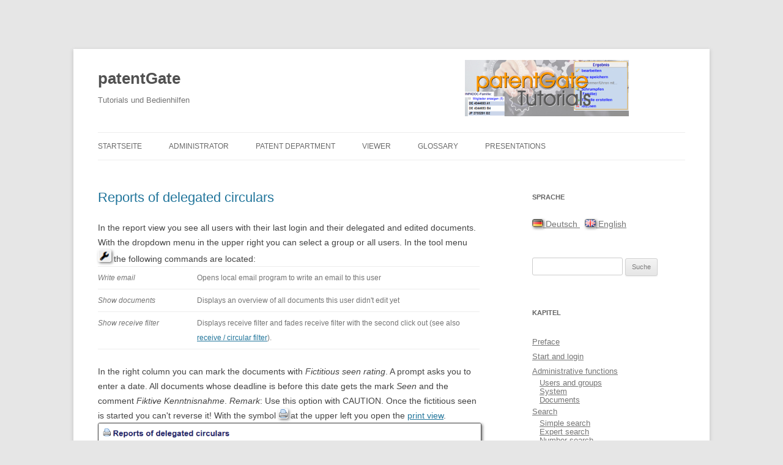

--- FILE ---
content_type: text/html; charset=UTF-8
request_url: https://www.patentgate.de/manual/wsql/pg/?ex=custom/manual.tpl&lang=en_US&b01_artid=43&typ=article
body_size: 17995
content:

	
	
	
	
	

<!DOCTYPE html>
<html lang="en_US">
	<head>
		<meta charset="UTF-8">
		<meta name="viewport" content="width=device-width">
		
			
					<title>Reports of delegated circulars | patentGate manual</title>
					<meta name="description" content="patentGate manual: In the report view you see all users with their last login and their delegated and edited documents. ">
				
		
		<style type="text/css">
			img.wp-smiley,
			img.emoji {
				display: inline !important;
				border: none !important;
				box-shadow: none !important;
				height: 1em !important;
				width: 1em !important;
				margin: 0 .07em !important;
				vertical-align: -0.1em !important;
				background: none !important;
				padding: 0 !important;
			}
		</style>

		<script language="JavaScript" type="text/javascript" src="./js/main.js"></script>
		<script language="JavaScript" type="text/javascript" src="./js/frame.js"></script>
		<script language="JavaScript" type="text/javascript" src="./js/dialog.js"></script>
		<script language="JavaScript" type="text/javascript" src="./js/ajax.js"></script>
		<script language="JavaScript" type="text/javascript" src="./js/objext.js"></script>
		<script language="JavaScript" type="text/javascript" src="./js/menu.js"></script>
		<script language="JavaScript" type="text/javascript" src="./js/jquery.js"></script>
		<script type="text/javascript" src="/manual/jquery-migrate/1.4.1/jquery-migrate.min.js"></script>
		<script type="text/javascript" src="/manual/multilang_script/multilang_script.js"></script>
		<link rel="stylesheet" href="/manual/pg/awesome/css/all.min.css">
		<link rel="stylesheet" id="twentytwelve-style-css" href="/manual/twentytwelve/css/twentytwelve_style.css" type="text/css" media="all">

		<style type="text/css">
			.wpfp_custom_background { display: none; }  
			.wpfp_custom_popup { position: absolute; top: 10%; z-index: 2; text-align: center; width: 100%; color: #fff; }
			.is-finished .wpfp_custom_background { display: block; }  
			.wpfp_custom_popup_content {  background: #545454; padding: 1% 5%; width: 65%; margin: 0 auto; }
			.wpfp_custom_ad { position: absolute; bottom: 10%; z-index: 2; width: 100%; }
			.wpfp_custom_ad_content { background: white; margin: 0 auto; position: relative }    .wpfp_custom_ad { color: #888888; }
			.wpfp_custom_ad a { color: #ff3333 }
			.fvfp_admin_error { color: #ef7f1a; }
			.fvfp_admin_error a { color: #ef7f1a; }
			#content .fvfp_admin_error a { color: #ef7f1a; }
			.fvfp_admin_error_content {  background: #545454; opacity:0.75;filter:progid:DXImageTransform.Microsoft.Alpha(Opacity=75); }
		</style>
				
		<style type="text/css" media="screen">
			html { margin-top: 32px !important; }
			* html body { margin-top: 32px !important; }
			@media screen and ( max-width: 782px ) {
				html { margin-top: 46px !important; }
				* html body { margin-top: 46px !important; }
			}
		</style>
		
		<script>
			function init() {
				// Sprache für /manual im Cookie speichern, damit weiterführende Links ohne explizite Sprachangabe
				// in der derzeit eingestellten Oberflächensprache aufgerufen werden:
				document.cookie = "lang=en_US;path=/manual";
			}
		</script>
	</head>
	
	<body class="post-template-default single single-post postid-321 single-format-standard logged-in admin-bar no-customize-support custom-font-enabled" onload="init()" >
		<div id="page" class="hfeed site">
			<header id="masthead" class="site-header" role="banner">
				<hgroup>
					<h1 class="site-title"><a href="/manual/wsql/pg/?ex=custom/manual.tpl" title="patentGate" rel="home">patentGate</a></h1>
					<h2 class="site-description">Tutorials und Bedienhilfen</h2> 
				</hgroup>
				
				<a href="/manual/wsql/pg/?ex=custom/manual.tpl">
					<img src="/manual/images/cropped-banner_tutorial1.png" class="header-image" width="268" height="92" alt="">
				</a>
						
				
				<nav id="site-navigation" class="main-navigation" role="navigation">
					<button class="menu-toggle">Menü</button>
					<a class="assistive-text" href="#content" title="Zum Inhalt springen">Zum Inhalt springen</a>
					<div class="menu-menu-1-container">
						<ul id="menu-menu-1" class="nav-menu">
							<li id="menu-item-24" class="menu-item menu-item-type-post_type menu-item-object-page menu-item-home menu-item-24">
								<a href="/manual/wsql/pg/?ex=custom/manual.tpl">Startseite</a>
							</li>
							
									<li id="menu-item-36" class="menu-item menu-item-type-post_type menu-item-object-page menu-item-home menu-item-36">
										<a href="/manual/wsql/pg/?ex=custom/manual.tpl&amp;lang=en_US&amp;b02_catid=16&amp;typ=liste" rel="category tag">
											Administrator
										</a>
									</li>
								
									<li id="menu-item-37" class="menu-item menu-item-type-post_type menu-item-object-page menu-item-home menu-item-37">
										<a href="/manual/wsql/pg/?ex=custom/manual.tpl&amp;lang=en_US&amp;b02_catid=17&amp;typ=liste" rel="category tag">
											Patent department
										</a>
									</li>
								
									<li id="menu-item-38" class="menu-item menu-item-type-post_type menu-item-object-page menu-item-home menu-item-38">
										<a href="/manual/wsql/pg/?ex=custom/manual.tpl&amp;lang=en_US&amp;b02_catid=18&amp;typ=liste" rel="category tag">
											Viewer
										</a>
									</li>
								
									<li id="menu-item-39" class="menu-item menu-item-type-post_type menu-item-object-page menu-item-home menu-item-39">
										<a href="/manual/wsql/pg/?ex=custom/manual.tpl&amp;lang=en_US&amp;b02_catid=19&amp;typ=liste" rel="category tag">
											Glossary
										</a>
									</li>
								
									<li id="menu-item-40" class="menu-item menu-item-type-post_type menu-item-object-page menu-item-home menu-item-40">
										<a href="/manual/wsql/pg/?ex=custom/manual.tpl&amp;lang=en_US&amp;b02_catid=20&amp;typ=liste" rel="category tag">
											Presentations
										</a>
									</li>
								
						</ul>
					</div>
				</nav> <!-- #site-navigation -->
			</header>

			<div id="main" class="wrapper">
				<div id="primary" class="site-content">
					<div id="content" role="main">
						
							
									<article id="post-133" class="post-133 post type-post status-publish format-standard hentry">
										<header class="entry-header">
											<h1 class="entry-title">
												<a href="/manual/wsql/pg/?ex=custom/manual.tpl&amp;lang=en_US&amp;b01_artid=43&amp;typ=article">
													Reports of delegated circulars
												</a>
											</h1>
										</header>
										
										<div class="entry-content">
																						In the report view you see all users with their last login and their delegated and edited documents. <!--more-->

With the dropdown menu in the upper right you can select a group or all users.

In the tool menu <span style="color: rgba(0, 0, 0, 0);"><img src="/manual/images/Icon_Werkzeug.PNG" alt="Werkzeugmenü" height="18"> </span>the following commands are located:
<table width="687" cellspacing="0" cellpadding="0">
<tbody>
<tr valign="top">
<td width="156"><em>Write email
</em></td>
<td width="467">Opens local email program to write an email to this user</td>
</tr>
<tr valign="top">
<td width="156"><em>Show documents
</em></td>
<td width="467">Displays an overview of all documents this user didn't edit yet</td>
</tr>
<tr valign="top">
<td width="156"><em>Show receive filter
</em></td>
<td width="467">Displays receive filter and fades receive filter with the second click out (see also <a href="/manual/en_US/empfangsfilter">receive / circular filter</a>).</td>
</tr>
</tbody>
</table>
In the right column you can mark the documents with <em>Fictitious seen rating</em>. A prompt asks you to enter a date. All documents whose deadline is before this date gets the mark <em>Seen</em> and the comment <em>Fiktive Kenntnisnahme</em>.

<em>Remark</em>: Use this option with CAUTION. Once the fictitious seen is started you can't reverse it!

With the symbol <span style="color: rgba(0, 0, 0, 0);"><img src="/manual/images/Icon_drucken.PNG" alt="Screenshot Icon" height="14"> </span>at the upper left you open the <a href="/manual/en_US/drucken">print view</a>.

<img src="/manual/images/Überwachung_Report_admin_en.png" alt="report">
										</div>
										
																				<footer class="entry-meta">
											Der Beitrag wurde in diesen Kategorien veröffentlicht:
											
													<a href="/manual/wsql/pg/?ex=custom/manual.tpl&amp;lang=en_US&amp;b02_catid=11&amp;typ=liste" rel="category tag">
														Monitoring
													</a>.&nbsp;
												
													<a href="/manual/wsql/pg/?ex=custom/manual.tpl&amp;lang=en_US&amp;b02_catid=16&amp;typ=liste" rel="category tag">
														Administrator
													</a>.&nbsp;
												
											
																																																																																							</footer>
									</article>
								
						

						
						
						

												<nav class="nav-single">
							
								<h3 class="assistive-text">Artikel-Navigation</h3>
								
										<span class="nav-previous">
											<a href="/manual/wsql/pg/?ex=custom/manual.tpl&amp;lang=en_US&amp;b01_artid=42&amp;typ=article" rel="next">
												<span class="meta-nav">←</span>&nbsp;Status information for other users
											</a>
										</span>
									
								
										<span class="nav-next">
											<a href="/manual/wsql/pg/?ex=custom/manual.tpl&amp;lang=en_US&amp;b01_artid=44&amp;typ=article" rel="prev">
												Receive / circular filter&nbsp;<span class="meta-nav">→</span>
											</a>
										</span>
									
							
						</nav>

					<!-- #comments .comments-area -->
					</div> <!-- #content -->
				</div> <!-- #primary -->

				<div id="secondary" class="widget-area" role="complementary">
									<aside id="multi_language_widget-2" class="widget widget_multi_language_widget">
						<h3 class="widget-title">Sprache</h3>
						
						
							<a href="/manual/wsql/pg/?ex=custom/manual.tpl&amp;lang=de_DE&amp;b01_artid=43&amp;typ=article">
								<img src="/manual/images/de_DE.png">&nbsp;Deutsch
							</a>&nbsp;
							<a href="/manual/wsql/pg/?ex=custom/manual.tpl&amp;lang=en_US&amp;b01_artid=43&amp;typ=article">
								<img src="/manual/images/en_US.png">&nbsp;English
							</a>
						
						
						
					</aside>
					
					
					
					<aside id="search-2" class="widget widget_search">
						<form role="search" method="get" id="searchform" class="searchform" action="?ex=custom/manual.tpl">
							<div>
								<label class="screen-reader-text" for="s">Suche nach:</label>
								<input type="text" id="s" name="s" value="" >
								<input type="hidden" name="ex" value="custom/manual.tpl" >
								<input type="hidden" name="lang" value="en_US" >
								<input type="submit" id="searchsubmit" value="Suche">
							</div>
						</form>
					</aside>
					
										<aside id="nav_menu-5" class="widget widget_nav_menu">
						<h3 class="widget-title">Kapitel</h3>
						<div class="menu-chapter-container">
							<ul id="menu-chapter" class="menu">
								
										<li id="menu-item-16" class="menu-item menu-item-type-taxonomy menu-item-object-category menu-item-16">
											<a href="/manual/wsql/pg/?ex=custom/manual.tpl&amp;lang=en_US&amp;b02_catid=1&amp;typ=liste" rel="category tag">
												Preface
											</a>
											<ul class="sub-menu">
												
											</ul>
										</li>
									
										<li id="menu-item-17" class="menu-item menu-item-type-taxonomy menu-item-object-category menu-item-17">
											<a href="/manual/wsql/pg/?ex=custom/manual.tpl&amp;lang=en_US&amp;b02_catid=2&amp;typ=liste" rel="category tag">
												Start and login
											</a>
											<ul class="sub-menu">
												
											</ul>
										</li>
									
										<li id="menu-item-18" class="menu-item menu-item-type-taxonomy menu-item-object-category menu-item-18">
											<a href="/manual/wsql/pg/?ex=custom/manual.tpl&amp;lang=en_US&amp;b02_catid=3&amp;typ=liste" rel="category tag">
												Administrative functions
											</a>
											<ul class="sub-menu">
												
														<li id="menu-item-19" class="menu-item menu-item-type-taxonomy menu-item-object-category menu-item-19">
															<a href="/manual/wsql/pg/?ex=custom/manual.tpl&amp;lang=en_US&amp;b02_catid=4&amp;typ=liste" rel="category tag">
																Users and groups
															</a>
														</li>
													
														<li id="menu-item-20" class="menu-item menu-item-type-taxonomy menu-item-object-category menu-item-20">
															<a href="/manual/wsql/pg/?ex=custom/manual.tpl&amp;lang=en_US&amp;b02_catid=5&amp;typ=liste" rel="category tag">
																System
															</a>
														</li>
													
														<li id="menu-item-21" class="menu-item menu-item-type-taxonomy menu-item-object-category menu-item-21">
															<a href="/manual/wsql/pg/?ex=custom/manual.tpl&amp;lang=en_US&amp;b02_catid=6&amp;typ=liste" rel="category tag">
																Documents
															</a>
														</li>
													
											</ul>
										</li>
									
										<li id="menu-item-22" class="menu-item menu-item-type-taxonomy menu-item-object-category menu-item-22">
											<a href="/manual/wsql/pg/?ex=custom/manual.tpl&amp;lang=en_US&amp;b02_catid=7&amp;typ=liste" rel="category tag">
												Search
											</a>
											<ul class="sub-menu">
												
														<li id="menu-item-23" class="menu-item menu-item-type-taxonomy menu-item-object-category menu-item-23">
															<a href="/manual/wsql/pg/?ex=custom/manual.tpl&amp;lang=en_US&amp;b02_catid=8&amp;typ=liste" rel="category tag">
																Simple search
															</a>
														</li>
													
														<li id="menu-item-24" class="menu-item menu-item-type-taxonomy menu-item-object-category menu-item-24">
															<a href="/manual/wsql/pg/?ex=custom/manual.tpl&amp;lang=en_US&amp;b02_catid=9&amp;typ=liste" rel="category tag">
																Expert search
															</a>
														</li>
													
														<li id="menu-item-25" class="menu-item menu-item-type-taxonomy menu-item-object-category menu-item-25">
															<a href="/manual/wsql/pg/?ex=custom/manual.tpl&amp;lang=en_US&amp;b02_catid=10&amp;typ=liste" rel="category tag">
																Number search
															</a>
														</li>
													
											</ul>
										</li>
									
										<li id="menu-item-26" class="menu-item menu-item-type-taxonomy menu-item-object-category menu-item-26">
											<a href="/manual/wsql/pg/?ex=custom/manual.tpl&amp;lang=en_US&amp;b02_catid=11&amp;typ=liste" rel="category tag">
												Monitoring
											</a>
											<ul class="sub-menu">
												
											</ul>
										</li>
									
										<li id="menu-item-27" class="menu-item menu-item-type-taxonomy menu-item-object-category menu-item-27">
											<a href="/manual/wsql/pg/?ex=custom/manual.tpl&amp;lang=en_US&amp;b02_catid=12&amp;typ=liste" rel="category tag">
												Circular
											</a>
											<ul class="sub-menu">
												
											</ul>
										</li>
									
										<li id="menu-item-28" class="menu-item menu-item-type-taxonomy menu-item-object-category menu-item-28">
											<a href="/manual/wsql/pg/?ex=custom/manual.tpl&amp;lang=en_US&amp;b02_catid=13&amp;typ=liste" rel="category tag">
												Viewing and editing documents
											</a>
											<ul class="sub-menu">
												
											</ul>
										</li>
									
										<li id="menu-item-29" class="menu-item menu-item-type-taxonomy menu-item-object-category menu-item-29">
											<a href="/manual/wsql/pg/?ex=custom/manual.tpl&amp;lang=en_US&amp;b02_catid=14&amp;typ=liste" rel="category tag">
												Miscellaneous
											</a>
											<ul class="sub-menu">
												
											</ul>
										</li>
									
										<li id="menu-item-30" class="menu-item menu-item-type-taxonomy menu-item-object-category menu-item-30">
											<a href="/manual/wsql/pg/?ex=custom/manual.tpl&amp;lang=en_US&amp;b02_catid=15&amp;typ=liste" rel="category tag">
												Features
											</a>
											<ul class="sub-menu">
												
														<li id="menu-item-42" class="menu-item menu-item-type-taxonomy menu-item-object-category menu-item-42">
															<a href="/manual/wsql/pg/?ex=custom/manual.tpl&amp;lang=en_US&amp;b02_catid=41&amp;typ=liste" rel="category tag">
																Inventions
															</a>
														</li>
													
														<li id="menu-item-44" class="menu-item menu-item-type-taxonomy menu-item-object-category menu-item-44">
															<a href="/manual/wsql/pg/?ex=custom/manual.tpl&amp;lang=en_US&amp;b02_catid=43&amp;typ=liste" rel="category tag">
																Legal status
															</a>
														</li>
													
											</ul>
										</li>
									
							</ul>
						</div>
					</aside>
				</div> <!-- #secondary -->

				<footer id="colophon" role="contentinfo">
					<div class="site-info">
						<div style="float:right;">Fragen? <a href="mailto:support@patentgate.de">support@patentgate.de</a></div>
						<div> <a href="https://www.patentgate.de/index.php/de/ueber-uns/impressum">Impressum</a></div>
						<div> Zur Homepage von	<a href="https://www.patentgate.de/">patentGate</a> </div>
					</div>
				</footer>

			</div> <!-- #main -->
		</div> <!-- #page -->
	</body>
</html>




--- FILE ---
content_type: application/x-javascript; charset=UTF-8
request_url: https://www.patentgate.de/manual/wsql/pg/js/help.js
body_size: 286
content:

function pagehelp(page,path,title)
{
	var tplName = page.split(".");
	var langPath = 'de_DE';
	if(pg.User.Language.toLowerCase()!='de') {
		langPath = 'en_US'
	}
	var tutorialURL = path+langPath+"/"+tplName[0]+"/";
	var myWindow = window.open(tutorialURL,title);
	myWindow.focus();
}



--- FILE ---
content_type: application/x-javascript; charset=UTF-8
request_url: https://www.patentgate.de/manual/wsql/pg/js/menu.js
body_size: 11919
content:


var _MenuItems = new Array(); // Globales Array der Menü-Items - schlüssel: ID des Menü-DIVs
var MouseMenus = new Array(); // Globales Array der Menus - Zugriff über die ID des Menüs (strId) 

// Alle Menus beim Klick verstecken
function _hideMenus()
{
	for(var strMenuName in MouseMenus)
		try{MouseMenus[strMenuName].Hide();}catch(e){};
}
// Klasse Menu
// 	Parameter:
//		strTitle - Titel/Kopfzeile des Menüs
//		strId - ID des Menus
function Menu(strTitle,strId)
{
	// wenn pParent == null dann ist das Menu das Root-Menu
	this.Parent = null; // Zeiger auf das Parent-Menü falls dieses Menü ein Submenü ist
	this.SubOpened = false; // Flag: ist ein untermenü geöffnet?
	this.Title = strTitle; // Titel
	this.Id = (strId||'menu_'+(strTitle.replace(/\W/g,'')+'_'+Math.ceil(Math.random()*10000000))); // ID
	this.MenuItems = new Array(); // Liste der Menü-Items nach name
	this.IndexedMenuItems = new Array(); // Liste der Menü-Items nach Index
	// CSS-Klassen
	this.Classname = 'Option';
	this.HvrClassname = 'OptionHover';
	this.DisableClassname = 'OptionDisabled';
	
	this._MySubItm = null; // Zeiger auf das öffnende MenuItem bei Submenus (dient zur Positionierung des Submenüs)
	// Timeout-Steuerung: User hat den Mauszeiger vom Submenu entfernt
	this._HideTimeout = null; // Zeiger auf das Timeout-Objekt
	this._HideTime = 100;

	this.Tag = null; // beliebiges Speicher-Objekt -> durch aufruf von 'Show' übergeben, z.B. eine ID

	// Fügt ein Menü-Item hinzu
	//		strName: Zugriffsschlüssel des Items (MouseMenus[<MenuName>.MenuItems[<strName>])
	//		oItem: Objekt der Klasse MenuItem
	this.AddMenuItem = function(strName,oItem)
	{
		this.MenuItems[strName]=oItem;
		this.IndexedMenuItems[this.IndexedMenuItems.length]=oItem;
	};

	// Event-Handler: Menü geöffnet (zum überschreiben)
	this.OnShow = 	function()
	{}

	// Menü anzeigen
	//		oTag: beliebiges Speicher-Objekt - z.B. um eine ID mit dem Menü zu verknüpfen
	//		iPosX,iPosY: Coordinaten an denen das Menü angezeigt werden soll
	this.Show = function(oTag,iPosX,iPosY)
	{
		this.Tag = (oTag || null);
		// wenn Parent, Position des Parents
		// wenn kein Parent Mausposition
		var iX = 0;
		var iY = 0;
		var pMenuDiv = $(this.Id);
		var pShadowDiv = $(this.Id+'_shadow');
		if(this.Parent!=null)
		{
			this.Parent.SubOpened=true; // Solange ein Sub geöffnet ist kann Parent nicht schliessen

			var pMenuItemDiv = $(this._MySubItm.Id);
			var pMenuItemTr = pMenuItemDiv.parentNode.parentNode;
			var iTop = (parseInt($(this.Parent.Id).style.top)||0);
			var iLeft = (parseInt($(this.Parent.Id).style.left)||0);

			iY = parseInt(pMenuItemTr.offsetTop)+iTop;
			iX = (parseInt(pMenuItemTr.offsetLeft)+parseInt(pMenuItemTr.offsetWidth))+iLeft;
		}
		else
		{
			iX = pg.Mouse.Position.x + document.documentElement.scrollLeft;
			iY = pg.Mouse.Position.y + document.documentElement.scrollTop;
		}


		pMenuDiv.style.display='block';
		// nach rechts kein platz? -> nach links öffnen
		if((document.documentElement.offsetWidth+document.documentElement.scrollLeft)<(iX+pMenuDiv.offsetWidth+5))
			iX-=$(this.Id).offsetWidth;
		// nach unten kein platz? -> nach oben öffnen
		if((document.documentElement.offsetHeight+document.documentElement.scrollTop)<(iY+pMenuDiv.offsetHeight+5))
			iY-=pMenuDiv.offsetHeight;

		pMenuDiv.style.left=((iPosX || iX)+1)+'px';
		pMenuDiv.style.top=((iPosY || iY)+1)+'px';

		// Event zum Ausblenden aller Menüs setzen
		addEventListener_main(document,'click',_hideMenus);

		this.OnShow();
		// Schatten erst nach OnShow anzeigen, da OnShow das Menu noch verändern kann
		var iShadowDiff = 4;
			// -> tut nicht
		//pShadowDiv.setAttribute('style','top:'+((iY+1)+iShadowDiff)+';left:'+((iX+1)+iShadowDiff)+';width:'+pMenuDiv.offsetWidth+';height:'+pMenuDiv.offsetHeight+';display:block;');
		pShadowDiv.style.top=((iY+1)+iShadowDiff)+'px';
		pShadowDiv.style.left=((iX+1)+iShadowDiff)+'px';
		pShadowDiv.style.width = pMenuDiv.offsetWidth+'px';
		pShadowDiv.style.height = pMenuDiv.offsetHeight+'px';
		pShadowDiv.style.display='block';
	};


	// Menü ausblenden
	this.Hide = function()
	{
		for(var i=0;i<this.IndexedMenuItems.length;i++)
		{
			if(this.IndexedMenuItems[i].IsSubmenu)
				this.IndexedMenuItems[i].Submenu.Hide();
		}
		if(this.Parent!=null)
		{
			this.Parent.SubOpened=false; // Solange ein Sub geöffnet ist kann Parent nicht schliessen
		}
		$(this.Id).style.display='none';
		$(this.Id+'_shadow').style.display='none';
	};

	// Mouse-Over/-Out event-handler für Menü-Items
	this._OptionHover = 	function(bOvr,pOption)
	{
		var bIsDisabled = false;
		for(var i=0;i<this.IndexedMenuItems.length;i++)
		{
			var pTr = $(this.IndexedMenuItems[i].Id).parentNode.parentNode;
			if(!this.IndexedMenuItems[i].Enabled)
			{
				if(pTr == pOption)
					bIsDisabled=true;
				continue;
			}
			pTr.className = this.Classname;
			if(bOvr && this.IndexedMenuItems[i].IsSubmenu && pTr!=pOption)
				this.IndexedMenuItems[i].Submenu.Hide();

		}
		if(!bIsDisabled)
			pOption.className = (bOvr||this.SubOpened ? this.HvrClassname : this.Classname);
	};
	this._MouseOut = 	function()
	{
		// Submenüs beim verlassen mit der Maus ausblenden
		if(this.Parent != null && !this.SubOpened)
		{
			//this._HideTimeout = window.setTimeout("MouseMenus['"+this.Id+"'].Hide()",this._HideTime);
			var pThis = this;
			this._HideTimeout = window.setTimeout(function(){pThis.Hide();pThis=null;},this._HideTime);
		}
	};
	this._MouseOvr = 	function()
	{
		// ausblenden des Menüs abbrechen
		window.clearTimeout(this._HideTimeout);
	};

	// Menü zeichnen
	//		strStyle: es können noch Style-Attribute übergeben werden, z.B. "width:200px;"
	this.Draw = function(strStyle)
	{
		var container = j(".legacy-popup-menu-container");
		if( container.length == 0 ) {
			container = j("<div></div>");
			container.addClass("legacy-popup-menu-container");
			j(document.body).append( container );
		} else {
			container.find("#"+this.Id+"_container").remove();
			container.find("#"+this.Id+"_shadow").remove();
		}
		
		var pDiv = document.createElement('div');
		pDiv.id = this.Id+'_container';
		strStyle=(strStyle||"");
		var strTableParms = (strStyle.match(/width:/i) ? " width=\"100%\" ":"");
		var strMenuHTML = '<div style="z-index:4;'+strStyle+'" id="'+this.Id+'" onmouseout="MouseMenus[\''+this.Id+'\']._MouseOut()" onmouseover="MouseMenus[\''+this.Id+'\']._MouseOvr()"><table id="'+this.Id+'_table" style="border-collapse:collapse;" cellpadding="0" style="border-style:none;" '+strTableParms+'>';
		// Titel-Zeile
		strMenuHTML+='<tr>'+
							'<td class="Caption" style="text-align:center;">' + this.Title + '</td>'+
						'</tr>';


		// Menüpunkte
		for(var i=0;i<this.IndexedMenuItems.length;i++)
		{
			this.IndexedMenuItems[i].ParentMenu=this;

			strMenuHTML+='<tr class="Option" onmouseover="MouseMenus[\''+this.Id+'\']._OptionHover(true,this);" onmouseout="MouseMenus[\''+this.Id+'\']._OptionHover(false,this)"><td>';
			strMenuHTML+= this.IndexedMenuItems[i].GetHTML();
			strMenuHTML+='</td></tr>';

			if(this.IndexedMenuItems[i].IsSubmenu) // oder macht das das Menu-Item selbst?
			{
				this.IndexedMenuItems[i].Submenu.Parent = this;
				this.IndexedMenuItems[i].Submenu.Draw(strStyle); // style "vererben"
			}
		}

		strMenuHTML+='</table></div>';
		pDiv.innerHTML = strMenuHTML;

		// Menüschatten
		var pDivShadow = document.createElement('div');
		pDivShadow.id=this.Id+'_shadow';
		pDivShadow.style.zIndex="3"
		container.append( pDiv );
		container.append( pDivShadow );

		$(this.Id).className="ContextMenu";
		$(this.Id+'_shadow').className="ContextMenuShadow";

		MouseMenus[this.Id] = this;

	};
}

// Klasse Menu-Item
//		strText: Text des Menüs
//		strItemId: spezielle ID für das Item - default: zufalls-ID
//		strToolTip: Tooltip-Text
function MenuItem(strText,strItemId,strToolTip)
{
	this.Text = strText; // Text der Menüoption
	this.ToolTip = (strToolTip || ""); // Tooltip
	this.Icon = pg.User.ProxyPath+'/'+pg.User.Realm+'/images/empty.gif'; // Im menu verwendetes Icon

	this.ParentMenu = null; // Zeiger auf das Eltern-Menü
	this.Id = (strItemId || 'menuItem_'+(strText.replace(/\W/g,'')+'_'+Math.ceil(Math.random()*10000000))); // ID
	
	this.datatestlabel = this.Text;
	
	this.Enabled = true; // Flag: ist diese Option aktiviert?
	// speichern für jeden zustand den HTML-Code
	this._activeHTML = "";
	this._inactiveHTML = "";

	// Submenü anzeigen
	this._ShowSubMenu = 	function()
	{
		this.Submenu._MySubItm=this;
		//window.setTimeout("_MenuItems['"+this.Id+"'].Submenu.Show()",10);
		var pThis = this;
		window.setTimeout(function(){pThis.Submenu.Show();pThis=null;},10);
	};

	// Gibt den HTML-Code des Menü-Items zurück
	this.GetHTML = function()
	{
		var strRet = '<div id="'+this.Id+'" data-testlabel="'+ this.datatestlabel +'">';
		this._activeHTML=
							'<table title="'+this.ToolTip+'" onclick="javascript:_MenuItems[this.parentNode.id].OnClick()" style="width:100%;"'+
							(!this.IsSubmenu ?
								'' :
								' onmouseover="_MenuItems[this.parentNode.id]._ShowSubMenu();"'
								//+' onmouseout="_MenuItems[this.parentNode.id].Submenu.Hide()"'
							) +
							'>'+
								'<tr>'+
									'<td style="width:20px;">'+
										'<img style="max-height:16px;" src="'+this.Icon+'" border="0" />'+
									'</td>'+
									'<td>'+
										this.Text+
									'</td>'+
									'<td style="width:20px; text-align:right;">'+
										(!this.IsSubmenu ? '&nbsp;' :	'<img src="'+pg.Images.MenuExpand.src+'">')+
									'</td>'+
								'</tr>'+
							'</table>';
		this._inactiveHTML=this._activeHTML.replace(/ (onmouseover|onclick)=\".*?\"/,'');
		strRet+=	this._activeHTML;
		strRet+= '</div>';
		_MenuItems[this.Id] = this;
		return strRet;
	};

	this.IsSubmenu = false;
	this.Submenu = null; // Menu-Objekt...?

	// Onclik-Aktion für das Menü-Item
	// muss unbedingt überschrieben werden!
	this.OnClick = function()
	{};

	// Option im Menü (de)aktivieren
	this.Enable = 	function(bEnable)
	{
		bEnable = (isDef(bEnable) ? bEnable : true);
		this.Enabled = bEnable;
		$(this.Id).innerHTML = (bEnable ? this._activeHTML : this._inactiveHTML);
		$(this.Id).parentNode.parentNode.className = (bEnable ? this.ParentMenu.Classname : this.ParentMenu.DisableClassname);
	};

	this.Disable =	function()
	{
		this.Enable(false);
	};

	this.Hide	= 	function()
	{
		// Eltern-TR ausblenden
		$(this.Id).parentNode.parentNode.style.display='none';
	}
	this.Show	= 	function()
	{
		// Eltern-TR einblenden
		$(this.Id).parentNode.parentNode.style.display='';
	}
}



/** Beispiel-Menü



				var menMainMenu = new Menu('Benutzer','MainMen');
					var miSubSetRole = new MenuItem('Rollen');
					miSubSetRole.IsSubmenu = true;
						var menSubSetRole = new Menu('Rollen');

							var miSubSetRoleAdmin = new MenuItem('Admin');
						menSubSetRole.AddMenuItem('miSubSetRoleAdmin',miSubSetRoleAdmin);

							var miSubSetRoleXXX = new MenuItem('XXX');
							miSubSetRoleXXX.IsSubmenu = true;
								var menSubSub = new Menu('LastSub');
								var miSubSub = new MenuItem('SubSub');
								menSubSub.AddMenuItem('SubSub',miSubSub);
							miSubSetRoleXXX.Submenu=menSubSub;

						menSubSetRole.AddMenuItem('miSubSetRoleXXX',miSubSetRoleXXX);


					miSubSetRole.Submenu = menSubSetRole;
				menMainMenu.AddMenuItem('miSubSetRole',miSubSetRole);

				var mi123 = new MenuItem('123 Ganz was langes');
				menMainMenu.AddMenuItem('123',mi123);

				menMainMenu.OnShow = function()
											{
												alert(this.Tag);
											}


				menMainMenu.Draw();

*/


--- FILE ---
content_type: application/x-javascript; charset=UTF-8
request_url: https://www.patentgate.de/manual/wsql/pg/js/ajax.js
body_size: 7166
content:
/////////////////////////////////////////////////////////////////
// Ajax-Request Klasse                                         //
/////////////////////////////////////////////////////////////////
// Parameter:
//    strTemplate: das Template das aufgerufen werden soll, im Normalfall 'dummy.tpl'
//    strParms: Das Statement welches übergeben wird
//    pFunction:  Zeiger auf die Funktion die von "onreadystatechange" (Aktualisierung) aufgerufen wird.
//                Diese bekommt als Parameter das XMLHTTP-Objekt übergeben und kann daraus z.B. den readyState lesen
//    bAsync:  Request Asynchron ausführen? true|false -> default: true
//             -> bei false kann der Rückgabewert der Funktion .run() mit dem erwarteten Response-Text verglichen werden
//             bsp: if(aj.run()==<dummy>OK</dummy>){...}
// Rückgabewert:
//    Eine Instaz der Klasse
// Funktionen:
//    <Objekt>.run(): Startet den Request
// Wichtige Member:
//    <Objekt>.CanRun: Kann ein Ajax-Request durchgeführt werden? true | false
/////////////////////////////////////////////////////////////////

var apAjaxTimeouts = new Array();
var apAjaxRequests = new Array();
function AjaxRequest(strURL,strParms,bAsync,bNoRequestId)
{
	// Parameter prüfen
	if(!isDef(strParms))
		strParms='';
	if(!isDef(bAsync))
		bAsync=true;

	// Member deklarieren & initialisieren
	this.IsAsync = bAsync; // Asynchroner request?
	this.Parms = strParms; // stmt-Parameter, z.B. updt=... oder stmt=...
	this.OnReadystateChange = function(){};
	this.OnTimeOut = function(){};
	this.RequestId = Math.random();
	this.Post=false; // PUBLIC auf true | false setzen
	this._RequestIndex = apAjaxRequests.length;
	this.FullURL = strURL + strParms;
	
	if(strParms.length>500)
		this.Post=true;
	
	this.PostURL = strURL;
	if(bNoRequestId!=true)
	{
		if(!this.FullURL.match(/\?/)) // Keine URL-Parameter angehangen
			this.FullURL+='?pageRequestId='+this.RequestId;
		else // URL-Parameter vorhanden -> zufall anhängen
			this.FullURL+='&pageRequestId='+this.RequestId;
	}

	this.Vars = new Array();
	this.AddVar = 	function(strName,val)
						{
							this.Vars[strName]=val;
						}
	this.URLParms = new Object();
	var aParms = strParms.split('&');
	for(var i=0;i<aParms.length;i++)
	{
		var iValStart = aParms[i].indexOf("=");
		if(iValStart==-1)
			continue;
		var strParmName = aParms[i].substring(0,iValStart);
		if(strParmName.isEmpty())
			continue;
		var strParmVal = aParms[i].substring(iValStart+1,aParms[i].length);
		this.URLParms[strParmName]=strParmVal;
	}
	
	

	// Ajax-Objekt erzuegen oder false schreiben falls nicht verfügbar
	this.AjaxObject = (window.XMLHttpRequest) ?
								new XMLHttpRequest() :
								((window.ActiveXObject) ?
									new ActiveXObject("Microsoft.XMLHTTP") :
										false );
	// konnte ein Request angelegt werden? (IE5)
	this.CanRun = (typeof this.AjaxObject=="object");

	this.onReady = function(strResponse){};


	this.setTimeOut = function(iMilliSec)
							{
								var iPos = apAjaxRequests.length;
								apAjaxRequests[this._RequestIndex]=this;
								//apAjaxTimeouts[this._RequestIndex]=window.setTimeout("apAjaxRequests["+this._RequestIndex+"].TimeOut();",iMilliSec);
								var pThis = this;
								apAjaxTimeouts[this._RequestIndex]=window.setTimeout(function(){pThis.TimeOut();pThis=null;},iMilliSec);
							}
	this.TimeOut =    function()
							{
								if(this.AjaxObject.readyState!=4)
								{
									this.abort();
									this.OnTimeOut();
								}
								delete apAjaxRequests[this._RequestIndex];
							}

	this.abort =   function()
						{
							if(apAjaxTimeouts[this._RequestIndex])
								window.clearTimeout(apAjaxTimeouts[this._RequestIndex]);
							this.AjaxObject.abort();
						}
	this.reRun = 	function()
						{
							// neue Request-ID
							this.FullURL=this.FullURL.replace(/pageRequestId=.*/,'');
							this.FullURL+="pageRequestId="+Math.random();
							this.run();
						}
	// Startet den Request
	this.run =  function()
					{
						if(this.Post)
						{
							this.AjaxObject.open('POST',this.PostURL,this.IsAsync);
							var pThis = this;
							var pFunction = this.OnReadystateChange;
							this.AjaxObject.onreadystatechange = 	function()
							{
								var pReq = pThis.AjaxObject;
								if(pReq.readyState==4)
								{
									if(pReq.status==200)
									{
										// 2DO: Fehler-Prüfung wenn status nicht 200, evtl. eine onError-Funktion
										var responseText = "" 
										// FIXME: manchmal ist responseText in IE<=8, trotz readyState==4 nicht verfügbar:
										try { responseText = pReq.responseText; } catch( e ) {}
										pThis.onReady( responseText );
									}
								}

								pFunction(pThis.AjaxObject);
							};
							this.AjaxObject.send(this.Parms);
							if(this.IsAsync==false)
								return pThis.AjaxObject.responseText;
							else
								return "";
						}
						else
						{
							this.AjaxObject.open('GET',this.FullURL,this.IsAsync);
							var pThis = this;
							var pFunction = this.OnReadystateChange;
							if(typeof pFunction=='string')
								this.AjaxObject.onreadystatechange = function() { eval(pFunction); };
							else
								this.AjaxObject.onreadystatechange = 	function()
								{
									var pReq = pThis.AjaxObject;
								
									if(pReq.readyState==4)
									{
										if(pReq.status==200)
										{
											// 2DO: Fehler-Prüfung
											var responseText = "" 
											// FIXME: manchmal ist responseText in IE<=8, trotz readyState==4 nicht verfügbar:
											try { responseText = pReq.responseText; } catch( e ) {}
											pThis.onReady( responseText );
										}
									}
									pFunction(pThis.AjaxObject);
								};
							this.AjaxObject.send(null);
							if(this.IsAsync==false)
								return pThis.AjaxObject.responseText;
							else
								return "";
						}
					}
}

/////////////////////////////////////////////////////////////////
// Führt in einer HTML-Ajax-Antwort enthaltenen JS-Code aus		//
/////////////////////////////////////////////////////////////////
// Parameter:
//    strResponse: der HTML-Content
//	Bsp:
//		<div><script>ArrayPush([],1);</script></div>
// Der Rückgabewert der aufgerufenen Funktion wird an der Stelle des Skript-Blocks eingefügt.
function parseHTMLResponse(strResponse)
{
	var strRet = "";
	var astrScripts = strResponse.split(/<[\/]*script>/i);
	for(var i=0;i<astrScripts.length;i++)
	{
		if(i%2==0) // HTML-Code
		{
			strRet+=astrScripts[i];
		}
		else // Script-Sektion
		{
			try{
				// <script>...</script> ausführen
				// ACHTUNG: die eingebetten Funktionen müssen ihr Ergebnis zurückliefern
				var strTmp = "";
				strTmp=(eval(astrScripts[i])||'');
				if(typeof strTmp=="string")
					strRet+=strTmp;
			}
			catch(e)
			{
				// Skripting-Fehler prompten zu Debug-Zwecken
				prompt('',astrScripts[i]+':\n'+e);
				strRet+=astrScripts[i];
			}
		}

	}
	return strRet;
}


--- FILE ---
content_type: application/x-javascript; charset=UTF-8
request_url: https://www.patentgate.de/manual/wsql/pg/js/dialog.js
body_size: 16568
content:
// Std-Dialog-Funktionen vorbelegen -> Verhindert JS Fehler wenn die Dialogbox zu früh angesprochen wird
var pgAlert = {Alert : function(strMsg){alert(strMsg)}};
var pgPrompt = {Prompt : function(){pgAlert.Alert(lang("dialog","MSG_PROMPT_NOT_READY"),"sys_error")}};
var pgConfirm = {Confirm : function(){pgAlert.Alert(lang("dialog","MSG_CONFIRM_NOT_READY"),"sys_error")}};;


// Fix: wenn der loading-dialog nicht geladen wurde - scheint nur beim FF aufzutreten
var pgLoading = new Object();
pgLoading.Load = function(){};
pgLoading.Hide = function(){};
var pgHelp = new Object();
pgHelp.Help = function(){};

// Globales Dialog-Objekt
var Dialogs = {
	astrAvailDlgs: 	new Array(), // Objekt der verfügbaren Dialoge
	InitialZ:	101, // initialer z-Index (des 1. aufpoppenden dialogs)
	DragName:	"", // Name des Dialogs der gerade verschoben wird
	_bDrag: 	false, // Flag: es wird gerade ein Dialog verschoben
	DragInitialized:	false, // Flag: Verschieben von Dialogen ist initialisiert
	CntLoadingDialogs:	0, // Anzahl noch ladender Dialoge
	CntOpenedDialogs:	0, // Anzahl geöffneter Dialoge

	// Komprimiert die Dialog-Definition damit diese im Frame-Set abgespeichert werden kann
	CompressDefinition: function(strDlgDef)
	{
		var strNewDlgDef = strDlgDef;
		strNewDlgDef = strNewDlgDef.replace(/\/\/(.*)/g,'/* $1 */');
		strNewDlgDef = strNewDlgDef.Shrink();
		return strNewDlgDef;
	},
	// Tastatur-Ereignis im Dialog
	KeyEvent: function(e,pDiv)
	{
		try{
			if(Dialogs[pDiv.DlgName].ESCCloses) // Schließen mit ESC?
			{
				e = (e || window.event);
				// nicht reagieren wenn ein Eingabe-Element den Fokus hat
				if(e.srcElement && e.srcElement.tagName && e.srcElement.tagName.toLowerCase()=="input")
					return;
				if(e.keyCode==27)
				{
					if(pDiv.DlgName=="dlgAlert")
						pgAlert.OK();
					else
						Dialogs[pDiv.DlgName].Hide();
				}
			}
		}
		catch(e)
		{}
	},

	// Initialisierung des Objekts
	Init: function()
	{
		this.LoadDefaults();
	},
	// Initialisierung der Drag/Drop-Funktion
	InitDragDrop: function()
	{
		if(!this.DragInitialized)
		{
			addEventListener_main(document.body,'mouseup',function(){Dialogs.DragEnd()});
			addEventListener_main(document.body,'mousemove',function(){Dialogs.Drag()});
			this.DragInitialized=true;
		}
	},
	DefaultDialogs: ["loading.dlg", "alert.dlg", "confirm.dlg", "prompt.dlg"],
	// Laden der Std-Dialoge
	LoadDefaults: function()
	{
		for( var i in Dialogs.DefaultDialogs ) {
			this.Load( Dialogs.DefaultDialogs[i] );
		}
	},
	// Dialog-Verschieben gestartet
	DragStart: function(strDlgName)
	{
		this.DragName = strDlgName;
		var pObj = this[strDlgName];
		DisableSelect(pObj.pDiv);
		pObj.DragStartX = pg.Mouse.Position.x;
		if(pObj.pContentTable.style.left)
			pObj.DragStartX-=parseInt(pObj.pContentTable.style.left);
		pObj.DragStartY = pg.Mouse.Position.y;
		if(pObj.pContentTable.style.top)
			pObj.DragStartY-=parseInt(pObj.pContentTable.style.top);
		this._bDrag=true;
	},

	// Dialog verschieben
	Drag: function()
	{
		if(!this._bDrag)return;
		var pObj = Dialogs[this.DragName];
		if(!pObj)return;

		pObj.pContentTable.style.position="absolute";
		if( (pg.Browser.isIE==true) && (pg.Browser.version<=8) ) {
			pObj.pContentTable.style.top=pg.Mouse.Position.y-pObj.DragStartY;
			pObj.pContentTable.style.left=pg.Mouse.Position.x-pObj.DragStartX;
		} else {
			pObj.pContentTable.style.top=pg.Mouse.Position.y-pObj.DragStartY+'px';
			pObj.pContentTable.style.left=pg.Mouse.Position.x-pObj.DragStartX+'px';
		}
		pObj.pSelBoxHider.style.position="absolute";
		if( (pg.Browser.isIE==true) && (pg.Browser.version<=8) ) {
			pObj.pSelBoxHider.style.top=pg.Mouse.Position.y-pObj.DragStartY;
			pObj.pSelBoxHider.style.left=pg.Mouse.Position.x-pObj.DragStartX;
		} else {
			pObj.pSelBoxHider.style.top=pg.Mouse.Position.y-pObj.DragStartY+'px';
			pObj.pSelBoxHider.style.left=pg.Mouse.Position.x-pObj.DragStartX+'px';
		}
	},

	// Dialog-Verschieben beenden
	DragEnd: function()
	{
		if(Dialogs[this.DragName])
			EnableSelect(Dialogs[this.DragName].pDiv);
		this.DragName = "";
		this._bDrag=false;
	},
	// Gibt den max. zIndex der Dialoge zurück
	GetMaxZIndex: function()
	{
		// max zIndex ermitteln
		var iMaxZIndex = Dialogs.InitialZ;
		for(var dlgName in Dialogs.astrAvailDlgs)
		{
			if(!Dialogs.astrAvailDlgs[dlgName].isVisible())
				continue;
			var iCurZ = Dialogs.astrAvailDlgs[dlgName].GetZIndex();
			if(iCurZ>=this.InitialZ)
				iMaxZIndex = (iMaxZIndex<iCurZ ? iCurZ : iMaxZIndex);
		}
		return iMaxZIndex;

	},
	// einen Dialog per Ajax laden
	Load: function(strDialogFileName,bShow)
	{
		bShow = !!(bShow);
		// async erzwingen
		window.setTimeout("Dialogs._Load('"+strDialogFileName+"',"+bShow+")",1);
	},
	_Load: function(strDialogFileName,bShow)
	{
		if(!isDef(this.astrAvailDlgs[strDialogFileName])) // Prfüen ob der Dialog bereits geladen wurde
		{
			// erstmal Im Cache nachsehen
			var strDlgDef = pg.Memory.Get("dlgDefinition_"+strDialogFileName,"");

			if(strDlgDef.isEmpty())
			{
				//Logger.Log(strDialogFileName);
				this.CntLoadingDialogs++;
				//pgLoading.Load(lang("dialog","MSG_CONTENT_LOADING"));
				var strURL = pg.User.BaseURL()+'dialogs/'+strDialogFileName+'?requestId='+Math.random()+pg.User.UsrParms();
				var pAjaxRequest = new AjaxRequest(strURL);
				// Die abfrage muss synchron gehandled werden damit die seite im IE6 nicht flackert
				pAjaxRequest.IsAsync = !(pg.Browser.isIE6);
				pAjaxRequest.onReady = 	function(strResp)
				{
					// Whitespace am Anfang entfernen
					strResp = strResp.replace(/^\s+/,'');

					var strDialogFileName_ = strDialogFileName;
					var bShow_ = bShow;

					Dialogs.CreateDialog(strResp,strDialogFileName_,bShow);
					Dialogs.CntLoadingDialogs--;
					//if(Dialogs.CntLoadingDialogs==0)
					//	pgLoading.Hide();
				}
				pAjaxRequest.run();
			}
			else
				this.CreateDialog(strDlgDef,strDialogFileName,bShow);
		}
		else // Dialog gibt es bereits
		{
			if(bShow)
				oDialog.Show();
		}
	},
	// Dialog einlesen und erstellen
	CreateDialog: function(strDlgDef,strDialogFileName,bShow)
	{
		var iScriptStart = strDlgDef.indexOf("<script>");
		var iScriptEnd = strDlgDef.indexOf("<\/script>",1);

		if(iScriptStart==0) // Dialog-Dateien beginnen immer direkt mit <script>
		{
			var oDialog = new Dialog();

			// Dialog-Eigenschaften in ein Config-Objekt laden
			var strIntialScript = strDlgDef.substring(iScriptStart+8,iScriptEnd);

			var oDlgParms = eval(strIntialScript);
			if($(oDlgParms.name))
			{
				// Fehler:
				// ID bereits vergeben
			}

			// Eigenschaften des Config-Objekts auf das erstellte Objekt kopieren
			for(var prop in oDlgParms)
				oDialog[prop]=oDlgParms[prop];

			if(oDialog.Caching && pg.Memory.Get("dlgDefinition_"+strDialogFileName,"")=="")
				pg.Memory.Set("dlgDefinition_"+strDialogFileName,Dialogs.CompressDefinition(strDlgDef));


			// Container-DIV

			var pContainer = document.createElement('div');
			pContainer.id = oDialog.divId+"_Content";


			var collection_container = j(".legacy-dialog-collection-container");
			if(oDialog.parent!="all" && $(oDialog.parent)) {
				collection_container = j(oDialog.parent);
				$(collection_container).append(pContainer);
			} else {
				if( collection_container.length==0 ) {
					collection_container = j("<div>").addClass("legacy-dialog-collection-container");
					j("body").first().append( collection_container );
				}
				collection_container.append( pContainer );
			}

			$(oDialog.divId+"_Content").innerHTML = strDlgDef.substring(iScriptEnd+9);
			//$(oDialog.divId+"_Content").onkeyup = Dialogs.KeyEvent;
			// Nur IE: Schließen mit ESC
			if(pg.Browser.isIE)
			{
				$(oDialog.divId+"_Content").DlgName = oDialog.name;
				addEventListener_main($(oDialog.divId+"_Content"), "keyup", function(e){Dialogs.KeyEvent(e,this)} );
			}
			oDialog.fileName = strDialogFileName;

			// jeder Dialog hat ein persönliches Overlay
			var pOverlayDiv = document.createElement('div');
			pOverlayDiv.className = "overlay";
			pOverlayDiv.id = oDialog.divId+"_Overlay";
			collection_container.append( pOverlayDiv );

			// Zeiger initialisieren
			oDialog.InitPointers();

			// in CSS-Include deinfierte eigenschaften können nicht mit JS ausgelesen werden, display eigenschaft manuell übertragen
			oDialog.pDiv.style.display="none";

			// Dialog im Dialogs-Objekt bekannt geben
			Dialogs[oDialog.name] = oDialog;

			// Dialog als geladen markieren
			Dialogs.astrAvailDlgs[strDialogFileName]=oDialog;

			// Initialisierungsoperationen des Dialogs ausführen
			oDialog.init();

			if(bShow)
				oDialog.Show();

			Dialogs.InitDragDrop();
		}
		else
		{
			var oEx = strDlgDef.GetWSQLError();
			if( oEx && oEx.Exception ) {
				pgAlert.Alert(lang("dialog","MSG_COULD_NOT_LOAD").format(strDialogFileName,oEx.Exception),"sys_error");
			}
		}
	},
	// Dialog aus allen globalen Strukturen löschen (damit er z.B. frisch geladen werden kann)
	Delete: function( name ) {
		if( Dialogs[name] instanceof Dialog ) {
			pg.Memory.Set( "dlgDefinition_"+Dialogs[name].fileName, "" );
			j(Dialogs[name].pDiv).remove();
			j(Dialogs[name].pOverlayDiv).remove();
			delete Dialogs.astrAvailDlgs[Dialogs[name].fileName];
			delete Dialogs[name];
		}
	},
	// alle Dialoge löschen, außer Standarddialoge (damit sie z.B. frisch geladen werden können)
	DeleteAll: function() {
		var delete_name_list = [];
		for( var name in Dialogs ) {
			if( Dialogs[name] instanceof Dialog && Dialogs.DefaultDialogs.indexOf(Dialogs[name].fileName)==-1 ) {
				delete_name_list.push( name );
			}
		}
		for( var i=0; i<delete_name_list.length; i++ ) {
			Dialogs.Delete( delete_name_list[i] );
		}
		Dialogs.CntOpenedDialogs = 0;
		//Dialogs.CntLoadingDialogs = 0; // FIXME: Ladevorgang könnte nebenläufig stattfinden!

	}
}

// Klasse Dialog - Je eine Instanz für einen Dialog
function Dialog()
{
	this.pDiv	= 	null; // Zeiger auf das Haupt-DIV
	this.pOverlay	= null; // Zeiger auf das Overlay-Element
	this.pForm	= null; // Zeiger auf das Dialog-Formular
	/**
		!!!!Caching nur während der Entwicklung auf false damit die Dialoge immer neu geladen werden!!!!
	*/
	this.Caching 	= false; // darf die Dialog-Definition im Frameset gespeichert werden?
	//this.Caching 	= true; // darf die Dialog-Definition im Frameset gespeichert werden?

	this.IsModal 	= true; // Flag: ist der Dialog modal
	this.fileName	= 	""; // Name der Dialog-Datei
	this.name	= 	"";  // Name des Dialogs
	this.divId	=	""; // ID des Dialog-Divs
	this.mainForm	=	""; // Name des Hauptformulars
	this.parent = 	"all"; // ID des Eltern-DIVs des Dialogs oder all wenn der Dialog über die gesamte Seite gehen soll
	this.ESCCloses	=	false; // Flag: Dialog kann mit ESC geschlossen werden
	this.pContentTable = null; // Zeiger auf die Tabelle die den Dialog-Content enthält
	this.pSelBoxHider = null; // Zeiger auf das iframe-Element dass dafür sorgt dass select-boxen nicht durch das DIV scheinen
	this.pDialogTitle = null; // Zeiger auf den Dialogtitel (für D&D)
	// Start-Coordinaten Dragging
	this.DragStartX = 0;
	this.DragStartY = 0;
	// Initialisieren aller Member-Zeiger
	this.InitPointers	=	function()
	{
		// Zeiger auf Dialogfenster erzeugen
		this.pDiv	= 	$(this.divId);

		// Zeiger auf das Zugehörige Overlay-Element
		this.pOverlay = $(this.divId+"_Overlay");

		// z-Index des Dialogs setzen
		this.pDiv.style.zIndex = Dialogs.InitialZ;

		// Zeiger auf die Content-Tabelle
		this.pContentTable = j("table.dlgForm", this.pDiv)[0];
		this.pContentTable.style.width = this.pDiv.style.width;

		// Zeiger auf das Iframe zum Überlagen der Select-Boxen
		this.pSelBoxHider = j("iframe.pgDlg", this.pDiv)[0];


		// Zeiger auf Titelleiste
		this.pDialogTitle = j("td.dlgTitle", this.pDiv)[0];

		//this.pDialogTitle.onselectstart=function(){return false;};

		if(!this.mainForm.isEmpty()) // nur wenn ein Formular-Name angegeben ist
		{
			// Zeiger auf das Haupt-Formular erzeugen
			var apForms = this.pDiv.getElementsByTagName('form');
			for(var i=0; i<apForms.length; i++)
			{
				if(apForms[i].name==this.mainForm)
				{
					this.pForm = apForms[i];
					break;
				}
			}
		}
		this.pDialogTitle.DialogName = this.name;

		// Drag & Drop für den Dialog initialisieren
		addEventListener_main(this.pDialogTitle,'mousedown',function(){ Dialogs.DragStart(this.DialogName) });
	}
	// Gibt den zIndex des Dialogs zurück
	this.GetZIndex = 	function()
	{
		return parseInt(this.pDiv.style.zIndex);
	}
	// Setzt den zIndex des Dialogs
	this.SetZIndex = 	function(val)
	{
		this.pDiv.style.zIndex=(val+2);
		/* z-index des Hintergrund-Overlays sollte:
			- identisch zu .basedialog-background sein, damit moderne Dialogkomponenten nicht vollständig überlagert werden
			- unter dem z-index von .helpdisplay bzw. .helpdisplay.locked liegen, damit sie die eingerastete Hilfe nicht überlagern 
			- FIXME?: führt dazu, dass mehrere klassische Dialoge sich nicht mehr gegenseitig blockieren */
		this.pOverlay.style.zIndex=50;
		//this.pSelBoxHider.style.zIndex=(val);
	}
	// Ist der Dialog sichtbar? true|false
	this.isVisible = 	function()
	{
		return !(this.pDiv.style.display=="none");
	}
	this.init	=	function(){}; // Public init

	// Dialog anzeigen / verstecken
	this.Show	=	function()
	{
		if(!$(this.divId))
		{
			Dialogs.Load(this.fileName,true);
			return;
		}
		this.InitPointers();

		if(!this.isVisible()) // nur wenn der Dialog NICHT sichtbar ist hochzählen
			Dialogs.CntOpenedDialogs++;

		this.SetZIndex(Dialogs.GetMaxZIndex());

		if(this.IsModal)
			this.pOverlay.style.display='block';

		this.pDiv.style.display='block';
		
		// falls gescrollt wurde muss der Dialog neu positioniert (Höhe) werden
		if(document.scrollingElement) {
			if(document.scrollingElement.scrollTop > 0) {
				this.pOverlay.style.top = document.scrollingElement.scrollTop + "px";
				this.pDiv.style.top = document.scrollingElement.scrollTop + parseInt(0.15*this.pOverlay.offsetHeight) + "px";
			}
		} else if(document.documentElement) {	//Fallbacklösung für IE
			if(document.documentElement.scrollTop > 0) {
				this.pOverlay.style.top = document.documentElement.scrollTop + "px";
				this.pDiv.style.top = document.documentElement.scrollTop + parseInt(0.15*this.pOverlay.offsetHeight) + "px";
			}
		}

		if(this.pForm)
		{
			var pFields = this.pForm.getElementsByTagName('input');
			if(pFields[0])
				try{
					pFields[0].focus();
				}catch(e){};
		}
		this.OnShow();
		this.UpdtSize();
		
		// falls der Dialog eine weite vorgibt muss er neu zentriert werden
		if(!this.pDiv.style.width.isEmpty())
		{
			var iWidth = parseInt(this.pDiv.style.width);

			// Pixel- und Prozent-Angaben sind möglich
			this.pDiv.style.marginLeft = ((Math.ceil(iWidth/2)) * -1)+(this.pDiv.style.width.replace(/\d/g,''));
		}
		//Es kann vorkommen, dass der Dialog nicht im Fenster sichtbar ist, wenn nach unten gescrollt wurde (Dialoge werden immer im oberen drittel Angezeigt)
		//TODO: Möglichkeit finden, Position von Dialogen variabel festzulegen (eventuell mit marginTop)
		//j(document).scrollTop(0);
		//document.documentElement.scrollTop = 0
	};
	// Eventhandler: Dialog wurde geöffnet
	this.OnShow	=	function(){};
	// Größe des Fensters aktualisieren
	this.UpdtSize = 	function()
	{
		if( (pg.Browser.isIE==true) && (pg.Browser.version<=8) ) {
			this.pSelBoxHider.style.width = parseInt(this.pDiv.style.width);
			this.pSelBoxHider.style.height = this.pDiv.offsetHeight;
		} else {
			this.pSelBoxHider.style.width = parseInt(this.pDiv.style.width)+'px';
			this.pSelBoxHider.style.height = this.pDiv.offsetHeight+'px';
		}
	};

	// Dialog ausblenden
	this.Hide	=	function()
	{
		if(Dialogs.CntOpenedDialogs>0 && this.isVisible()) // Hide wurde ohne Show aufgerufen
			Dialogs.CntOpenedDialogs--;
		this.pOverlay.style.display='none';
		this.pDiv.style.display='none';
		if(this.pForm)
			this.pForm.reset();
		this.OnHide();
	};
	// Eventhandler: Dialog wurde geschlossen
	this.OnHide	=	function(){};
	this.Help = 	function()
	{
		pgHelp.Help(this.name);
	};

}
// Initialiserung der Dialoge beim body onload
Onload.Add("Dialogs.Init()");


--- FILE ---
content_type: application/javascript
request_url: https://www.patentgate.de/manual/multilang_script/multilang_script.js
body_size: 1116
content:
(function( $ ) {
	$( document ).ready( function() {
		/* Show and hide Add new language form */
		$( '#mltlngg-add-new-language-form' ).css( 'display', 'none' );
		$( '#mltlngg-add-lang-link' ).click( function() {
			$( '#mltlngg-add-new-language-form' ).slideToggle();
		});

		/*
		 *add notice about changing in the settings page
		 */
		$( '#mltlngg-current-languages-form input' ).bind( "change click select", function() {
			if ( $( this ).attr( 'type' ) != 'submit' ) {
				$( '.updated.fade' ).css( 'display', 'none' );
				$( '#mltlngg-settings-notice' ).css( 'display', 'block' );
			};
		});

		/* Do not save post if Title and Content is empty */
		$( '#publish' ).on( 'click', function() {
			var mltlnggCurrentTitle = $( '#title' ).val(),
				mltlnggCurrentContent;
			if ( $( '#content' ).is( ":hidden" ) ) {
				mltlnggCurrentContent = tinymce.activeEditor.getContent();
			} else {
				mltlnggCurrentContent = $( '#content' ).val();
			}
			if ( "" == mltlnggCurrentTitle && "" == mltlnggCurrentContent ) {
				alert( mltlngg_vars.update_post_error );
				return false;
			}
		});
	});
})( jQuery );

--- FILE ---
content_type: application/x-javascript; charset=UTF-8
request_url: https://www.patentgate.de/manual/wsql/pg/js/objext.js
body_size: 35266
content:
/////////////////////////////////////////////////////////////////
// Allgemeine Objekt-Erweiterungen						            //
/////////////////////////////////////////////////////////////////



// String-Objekt

/////////////////////////////////////////////////////////////////
// String.prototype.startsWith ist JS-Standard, fehlt aber in  //
// Internet Explorer und wird dort hinzugefügt.                //
/////////////////////////////////////////////////////////////////
if( !String.prototype.startsWith ) {
	String.prototype.startsWith = function(pattern, pos) {
		pos = pos || 0;
		return ( this.indexOf(pattern, pos) == pos );
	};
}

/////////////////////////////////////////////////////////////////
// Objekt String um die Funktion isEmpty erweitern             //
// Rückgabewert: Enthält ausschließlich WhiteSpaces? true : false//
/////////////////////////////////////////////////////////////////
String.prototype.isEmpty = function()
{
	return this.replace(/\s/g,"")=="";
}

/////////////////////////////////////////////////////////////////
// Überprüft die Syntax einer eMail-Adrsse     					   //
/////////////////////////////////////////////////////////////////
// Rückgabewert:
//    gültige eMail? true | false
/////////////////////////////////////////////////////////////////
String.prototype.isValidEmail = function()
{

	var iPosSeperator = this.lastIndexOf("@");
	if (iPosSeperator == -1) // kein @
		return false;
	else
	{
		// eMail Benutzername ermitteln
		var strMailUserName = this.substring(0,iPosSeperator);
		if(strMailUserName.isEmpty())
			return false;
		if(strMailUserName.replace(/(-|\.)/g,'').match(/\W/)) // Username enthält nicht-Alphanummerische zeichen (ausser "-" und ".")
			return false;

		// eMail Host ermitteln
		var strMailHostAdress = this.substring(iPosSeperator+1,this.length);
		if(strMailHostAdress.length<5) // Host-Adresse kürzer als 5 Zeichen
			return false;
		if(strMailHostAdress.indexOf(".")==-1) // kein "." in der Host-Adresse -> Domäne fehlt
			return false;

		// eMail Domain ermitteln
		var strMailDomain = strMailHostAdress.substring(strMailHostAdress.lastIndexOf(".")+1,strMailHostAdress.length);
		if(strMailDomain.isEmpty()) // -> "@istrat."
			return false;

		// Hostnamen ermitteln
		var strMailHostName = strMailHostAdress.substring(0,strMailHostAdress.lastIndexOf("."));
		if(strMailHostName.isEmpty()) // -> "@.de"
			return false;
	}
	return true;
}

/////////////////////////////////////////////////////////////////
// Objekt String um die Funktion isAlphanum erweitern          //
// Rückgabewert: Besteht nur aus alphanumerischen Zeichen? true : false //
/////////////////////////////////////////////////////////////////
String.prototype.isAlphanum = function()
{
	return this.match(/\W/)==null;
}
/////////////////////////////////////////////////////////////////
// Objekt String um die Funktion toAlphaNum erweitern      		//
// Rückgabewert: String aus AlphaNum-Zeichen							//
/////////////////////////////////////////////////////////////////
String.prototype.toAlphaNum = function()
{
	var strTmp = this;
	//strTmp=strTmp.validate();
	strTmp=strTmp.replace(/\s/g,'_');
	strTmp=strTmp.replace(/\W/g,'');
	return strTmp;
}

/////////////////////////////////////////////////////////////////
// Objekt String um die Funktion toPath erweitern      			//
// Rückgabewert: 																//
//		formatierter Pfad / false wenn ungültiges Verzeichnis		//
/////////////////////////////////////////////////////////////////
String.prototype.toPath = function()
{
	var strPath = this.Shrink().replace(/\\/g,'/');
	if(strPath.isEmpty())
		return false;
	var astrPathParts=strPath.split(/\//);
	// wenn der Pfad mit "/" beginnt -> Linux
	// 	ansonsten muss der Pfad mit <buchstabe>:/ losgehen
	if(strPath.split('')[0]=="/") // Linux   -> /usr/local/...
	{

	}
	else // Windows -> c:/programme/...
	{
		if(astrPathParts[0].length>2) // nicht c:
			return false;
		if(!(astrPathParts[0].split('')[0].match(/[A-Za-z]/) &&
			astrPathParts[0].split('')[1]==':'))
			return false;

	}

	strPath=strPath.replace(/\/$/,'');

	return strPath;
}


/////////////////////////////////////////////////////////////////
// Objekt String um die Funktion cutAndCaseAdd erweitern   	   //
//	-> Schneidet den String bis iEndPos und hängt - falls 		//
// 	kürzer, den übergebenen String an								//
/////////////////////////////////////////////////////////////////
String.prototype.cutAndCaseAdd = function(iEndPos,strAddWhat,iStartPos)
{
	return cutAndCaseAdd(this,iEndPos,strAddWhat,iStartPos);
}
function cutAndCaseAdd(str,iEndPos,strAddWhat,iStartPos)
{
	if(typeof iStartPos=="undefined")
		iStartPos=0;

	var strSubstr = str.substring(iStartPos,iEndPos);

	var strAddWhatHTMLClean = strAddWhat.replace(/<.*?>/g,'');
	if((strSubstr+strAddWhatHTMLClean).length<str.length)
		return strSubstr+strAddWhat+"";
	else
		return str+"";
}

/////////////////////////////////////////////////////////////////
// Objekt String um die Funktion toDBStr erweitern             //
// Rückgabewert: String zum einfügen in die DB                 //
/////////////////////////////////////////////////////////////////
String.prototype.toDBStr = function()
{
	return this.fmtDB().Encode();
}
String.prototype.fmtDB = function()
{
	var str = this;
	if(pg.DataBase.Type=="ora")
	{
		// Hochkommas escapen (Oracle) ' -> ''
		str = str.replace(/\'/g,"''");
	}
	else if(pg.DataBase.Type=="mys")
	{
		// Hochkommas escapen (MySQL) ' -> ''
		str = str.replace(/\'/g,"''");
		// Backslashes Mysql \ -> \\
		str = str.replace(/\\/g,"\\\\");
	}
	return str;
}
/////////////////////////////////////////////////////////////////
// Objekt String um die Funktion toPassThroughDBStr erweitern  //
// Rückgabewert: String zum verwenden in einer DB-Prozedur     //
//						der per SQL übergeben wird							//
/////////////////////////////////////////////////////////////////
String.prototype.toPassThroughDBStr = function()
{
	return this.fmtDB().fmtDB().Encode();
}

/////////////////////////////////////////////////////////////////
// Objekt String um die Funktion Encode erweitern            	//
//	Rückgabewert: vollständig URL-Encodeter String					//
/////////////////////////////////////////////////////////////////
String.prototype.Encode = function()
{
	return encodeURIComponent(this);
}

String.prototype.Decode = function()
{
	return decodeURIComponent(this);
}

/////////////////////////////////////////////////////////////////
// Objekt String um die Funktion Format erweitern   	         //
// Rückgabewert: Formatierter String									//
/////////////////////////////////////////////////////////////////
String.prototype.format = function()
{
	// wenn this = leer strInput = 1. Argument
	try
	{
		var strInput="";
		var aParams = new Array();
		for(var i=0;i<arguments.length;i++)
			aParams[i]=arguments[i];
		if(typeof this=="function")
			strInput=aParams.shift();
		else
			strInput=this;
		var strProcess=strInput;
		var strOutput="";
		var iLastPos=0;
		var iStartPos = strProcess.indexOf('{');
		var iEndPos = 0;
		while(iStartPos!=-1)
		{
			// Anfang gefunden --> Ende suchen
			iEndPos = strProcess.indexOf('}',iStartPos);
			if(iEndPos==-1)
				throw("Ungültiger Format-String: "+strInput);
			var strParmString = strProcess.substring((iStartPos+1),iEndPos);
			var strOutputParm = "";
			if(strParmString.isEmpty())
				throw("Leerer Parameter-String: "+strInput);
			if(strParmString.match(/:/)) // mit formatierungsanweisung
			{
				var aSubParms = strParmString.split(/:/); // Sub-Parameter ermitteln
				if(aSubParms.length!=2)
					throw("Unbekannter Parameter: "+strParmString);
					var bla = new Date();
				// Welches Argument einfügen?
				var iParmPos = Number(aSubParms[0]);
				if(isNaN(iParmPos)) // Keine Zahl
					throw("Ungültiger Parameter-String: "+strInput);
				if(!aParams[iParmPos]) // Kein Parameter mit dieser Nummer
					throw("Parameter "+iParmPos+" fehlt: "+strInput);
				strOutputParm=aParams[iParmPos];
				// Formatierungsanweisung?
				var strFormat = aSubParms[1];
				if(!strFormat.isEmpty())
				{
					var strParmType = typeof strOutputParm;
					if(strParmType=="number")
					{
						if(strFormat.replace(/0+\.0+/,'').isEmpty())
						{
							var iNachkomma = strFormat.split(".")[1].length;
							strOutputParm=strOutputParm.toFixed(iNachkomma);

						}
						else if(strFormat.replace(/[9]+\.0+/,'').isEmpty())
						{
							// 9en = führende 0en
							/*var iNachkomma = strFormat.split(".")[1].length;
							var iVorkomma = strFormat.split(".")[0].length;
							strOutputParm=strOutputParm.toFixed(iNachkomma);*/

						}
						else if(strFormat=="0")
						{
							strOutputParm=strOutputParm.toFixed(0);
						}
						else if(strFormat==",") // 1000er - Trennzeichen
						{
							strOutputParm += '';
							x = strOutputParm.split('.');
							x1 = x[0];
							x2 = x.length > 1 ? ',' + x[1] : '';
							var rgx = /(\d+)(\d{3})/;
							while (rgx.test(x1)) {
								x1 = x1.replace(rgx, '$1' + '.' + '$2');
							}
							strOutputParm = x1 + x2;
						}
					}
					else if(strParmType=="number")
					{
					}
				}


			}
			else // nur wert einsetzen
			{
				// Welches Argument einfügen?
				var iParmPos = Number(strParmString);
				if(isNaN(iParmPos)) // Keine Zahl
					throw("Ungültiger Parameter-String: "+strInput);
				if(!isDef(aParams[iParmPos])) // Kein Parameter mit dieser Nummer
					throw("Parameter "+iParmPos+" fehlt!\nVorhandene Parameter:\n"+aParams.join('\n')+"\nInput:\n"+strInput);
				strOutputParm=aParams[iParmPos];
			}
			strOutput+=strProcess.substring(0,iStartPos)+strOutputParm;
			strProcess=strProcess.substring((iEndPos+1),strProcess.length);
			iStartPos = strProcess.indexOf('{');
		}
		strOutput+=strProcess;
	}
	catch(e)
	{
		alert(e);
		return strInput;
	}
	return strOutput;
}
String.format = String.prototype.format;


// WSQL-Fehlermeldung extrahieren
String.prototype.GetWSQLError = function()
{
	var wsql_error = null;
	var wsql_error_start_pos = this.indexOf( "<wsql_error" );
	if( wsql_error_start_pos != -1 ) {
		wsql_error_start_pos = this.indexOf( ">", wsql_error_start_pos )
		if( wsql_error_start_pos != -1 ) {
			wsql_error_start_pos += 1;
			var wsql_error_json = this.substring( wsql_error_start_pos, this.indexOf("</wsql_error>",wsql_error_start_pos) );
			try {
				wsql_error = JSON.parse( wsql_error_json );
			} catch( e ) {
				if( e instanceof SyntaxError ) {
					console.log( "Syntaxfehler beim Parsen einer WSQL-Fehlermeldung: "+String(e) );
				}
			}
		}
	}
	return wsql_error;
}

// String in HTML verwandeln
String.prototype.toHTML = function()
{
	var str = this;
	str = str.replace(/&/g,'&amp;');
	str = str.replace(/</g,'&lt;');
	str = str.replace(/>/g,'&gt;');
	str = str.replace(/\n/g,'<br />');
	str = str.replace(/  /g,'&nbsp; ');
	return str;
}

// String in Message-HTML verwandeln (tags bleiben unangetastet)
String.prototype.toMessageHTML = function()
{
	var str = this;
	str = str.replace(/&/g,'&amp;');
	str = str.replace(/  /g,'&nbsp;&nbsp;');
	str = str.replace(/\t/g,'&nbsp;&nbsp;&nbsp;');
	str = str.replace(/\n/g,'<br />');
	return str;
}
// HTML-String in string verwandeln
String.prototype.fromHTML = function()
{
	var str = this;
	str = str.replace(/<br.*?>/ig,'\r\n');
	str = str.replace(/&lt;/g,'<');
	str = str.replace(/&gt;/g,'>');
	str = str.replace(/&nbsp;/g,' ');
	str = str.replace(/&amp;/g,'&');
	return str;
}

// HTML-Tags entfernen
String.prototype.stripHTMLTags = function()
{
	var str = this;
	str = str.replace(/<.*?>/ig,'');
	return str;
}



// String zusammenschrumpfen -> WhiteSpaces zu einfachen Leerzeichen
String.prototype.Shrink = function()
{
	var str = this;
	str = str.Trim();
	// alle mehrfachen whitespaces durch ein leerzeichen ersetzen
	str = str.replace(/\s+/g,' ');
	return str;
}

// Whitspace am anfang und am ende entfernen
//	-> schnelle JS-trim variante
String.prototype.Trim = function()
{
	var str = this;
	str = str.replace(/^\s+/, '');
	for (var i = str.length - 1; i >= 0; i--) {
		if (/\S/.test(str.charAt(i))) {
			str = str.substring(0, i + 1);
			break;
		}
	}
	return str;
}

// Whitspace am anfang entfernen
String.prototype.LTrim = function()
{
	return this.replace(/(^\s+)/g, "");
}

// Whitspace am ende entfernen
String.prototype.RTrim = function()
{
	return this.replace(/(\s+$)/g, "");
}


String.prototype.LPad=function(iPadLen,cPadChar)
{
	cPadChar = (cPadChar || " ");
	var strPadded=this;
	while(strPadded.length<iPadLen)
		strPadded=cPadChar+strPadded;
	  return strPadded;
}

String.prototype.RPad=function(iPadLen,cPadChar)
{
	cPadChar = (cPadChar || " ");
	var strPadded=this;
	while(strPadded.length<iPadLen)
		strPadded+=cPadChar;
	  return strPadded;
}

/////////////////////////////////////////////////////////////////
// Objekt String um die Funktion makeHTMLUnusable erweitern   	//
//	Rückgabewert: HTML-Content ohne JS Elemente						//
/////////////////////////////////////////////////////////////////
String.prototype.makeHTMLUnusable=function()
{
	var strContent = this;
	// Interaktionsmöglichkeiten aus dem Quelltext entfernen
	strContent = strContent.replace(/href=".*?"/gi,'href="#"');

	// Inline-Script-Blöcke entfernen
	strContent = strContent.replace(/<script.*?>[\s\S]*?<\/script>/ig,'');

	// Events in ""
	strContent = strContent.replace(/ onclick=".*?"/gi,'');
	strContent = strContent.replace(/ onmouseover=".*?"/gi,'');
	strContent = strContent.replace(/ onmouseout=".*?"/gi,'');
	strContent = strContent.replace(/ onmousedown=".*?"/gi,'');
	strContent = strContent.replace(/ onmouseup=".*?"/gi,'');
	strContent = strContent.replace(/ ondblclick=".*?"/gi,'');
	strContent = strContent.replace(/ onkeyup=".*?"/gi,'');
	strContent = strContent.replace(/ onkeydown=".*?"/gi,'');
	strContent = strContent.replace(/ onchange=".*?"/gi,'');
	strContent = strContent.replace(/ onblur=".*?"/gi,'');
	strContent = strContent.replace(/ target=".*?"/gi,'');

	// Events ohne "
	strContent = strContent.replace(/ onclick=.*?([> ])/gi,'$1');
	strContent = strContent.replace(/ onmouseover=.*?([> ])/gi,'$1');
	strContent = strContent.replace(/ onmouseout=.*?([> ])/gi,'$1');
	strContent = strContent.replace(/ onmousedown=.*?([> ])/gi,'$1');
	strContent = strContent.replace(/ onmouseup=.*?([> ])/gi,'$1');
	strContent = strContent.replace(/ ondblclick=.*?([> ])/gi,'$1');
	strContent = strContent.replace(/ onkeyup=.*?([> ])/gi,'$1');
	strContent = strContent.replace(/ onkeydown=.*?([> ])/gi,'$1');
	strContent = strContent.replace(/ onchange=.*?([> ])/gi,'$1');
	strContent = strContent.replace(/ onblur=.*?([> ])/gi,'$1');
	strContent = strContent.replace(/ target=.*?([> ])/gi,'$1');

	return strContent;
}

// Function-Objekt
// Versucht den Funktionsnamen zu ermitteln und zurück zu geben
Function.prototype.GetName=function ()
{
	var st;
	st = this.toString();
	st = st.substring(st.indexOf(" ")+1, st.indexOf("("))
	if(st.match(/ /))
		st="unknown function";
	return st;
}
// Versucht die Parameternamen zu ermitteln und als Array zurück zu geben
Function.prototype.GetArgumentNames=function ()
{
	var a = new Array();
	var strArgs = this.toString();
	strArgs = strArgs.substring(strArgs.indexOf("(")+1, strArgs.indexOf(")"));
	strArgs=strArgs.replace(/\s/g,'');
	a = strArgs.split(/,/);
	return a;
}


// Array-Objekt
function ArrayIndexOf(aArray, elt, iStart, bCaseLess)
{
	bCaseLess = !!(bCaseLess); // NUR bei Strings möglich
	var bIsString = (typeof elt=="string");

	var iLen = aArray.length;
	iStart = (Number(iStart) || 0);
	iStart = (iStart < 0) ? Math.ceil(iStart) : Math.floor(iStart);
	if (iStart < 0)
		iStart += iLen;
	if(bIsString && bCaseLess)
	{
		elt = elt.toLowerCase();
		for (; iStart < iLen; iStart++)
		{
			if (iStart in aArray && typeof aArray[iStart]=="string" && aArray[iStart].toLowerCase() === elt)
				return iStart;
		}
	}
	else
	{
		for (; iStart < iLen; iStart++)
		{
			if (iStart in aArray && aArray[iStart] === elt)
				return iStart;
		}
	}
	return -1;
}

function ArrayAttribIndexOf(aArray,strAttrib, elt, iStart, bCaseLess)
{
	bCaseLess = !!(bCaseLess); // NUR bei Strings möglich
	var bIsString = (typeof elt=="string");

	var iLen = aArray.length;
	iStart = (Number(iStart) || 0);
	iStart = (iStart < 0) ? Math.ceil(iStart) : Math.floor(iStart);
	if (iStart < 0)
		iStart += iLen;
	if(bIsString && bCaseLess)
	{
		elt = elt.toLowerCase();
		for (; iStart < iLen; iStart++)
		{
			if (iStart in aArray && typeof aArray[iStart][strAttrib]=="string" && aArray[iStart][strAttrib].toLowerCase() === elt)
				return iStart;
		}
	}
	else
	{
		for (; iStart < iLen; iStart++)
		{
			if (iStart in aArray && aArray[iStart][strAttrib] && aArray[iStart][strAttrib] === elt)
				return iStart;
		}
	}

	return -1;
}

// Gibt Array-Index des ersten Elementes von aArray zurück, dessen Listenattribut strAttrib, das Element elt enthält
function ArrayListAttribIndexOf(aArray,strAttrib, elt, iStart, bCaseLess)
{
	bCaseLess = !!(bCaseLess); // NUR bei Strings möglich
	var bIsString = (typeof elt=="string");

	var iLen = aArray.length;
	iStart = (Number(iStart) || 0);
	iStart = (iStart < 0) ? Math.ceil(iStart) : Math.floor(iStart);
	if (iStart < 0)
		iStart += iLen;
	if(bIsString && bCaseLess)
	{
		elt = elt.toLowerCase();
		for (; iStart < iLen; iStart++)
		{
			if (iStart in aArray && typeof aArray[iStart][strAttrib]=="object" )
			{
				for (var itemid in aArray[iStart][strAttrib])
				{
					if (typeof aArray[iStart][strAttrib][itemid]=="string"
							&& aArray[iStart][strAttrib][itemid].toLowerCase() === elt)
						return iStart;
				}
			}
		}
	}
	else
	{
		for (; iStart < iLen; iStart++)
		{
			if (iStart in aArray && aArray[iStart][strAttrib])
			{
				for (var itemid in aArray[iStart][strAttrib])
				{
					if(aArray[iStart][strAttrib][itemid] === elt)
						return iStart;
				}
			}
		}
	}

	return -1;
}

// Array-Member-Funktionswrapper für das Inline-Skripting in Ajax-Antworten (GetHTML)
function ArrayUnDummy(aArray)
{
	aArray.pop();
	return aArray;
}

function ArrayAdd(aArray,key,val)
{
	aArray[key]=val;
}

function ArrayPush(aArray,val)
{
	aArray.push(val);
}

function ArrayMoveToEnd(aArray,iIndex)
{
	var tmp=aArray[iIndex];
	aArray.splice(iIndex,1);
	aArray.push(tmp);
}

function ArrayMoveToTop(aArray,iIndex)
{
	var tmp=aArray[iIndex];
	aArray.splice(iIndex,1);
	aArray.unshift(tmp);
}

// Array von Objekten nach Objekt-Attributen sortieren
function ArrayAttribSort(aArray,strAttribTree)
{
	// Sortierfunktion:
	var aAttribs = strAttribTree.split('.');
	var pSortFnc = function(a,b)
	{
		var valA = a;
		var valB = b;
		for(var i=0;i<aAttribs.length;i++)
		{
			valA=valA[aAttribs[i]];
			valB=valB[aAttribs[i]];
		}

		return valA - valB;
	}
	return aArray.sort(pSortFnc);
}




// Object-Objekt
function cloneObject(pObj)
{
  var newObj = (pObj instanceof Array) ? new Array() : new Object();
  for (i in pObj)
  {
		if (pObj[i] && typeof pObj[i] == "object") {
			newObj[i] = cloneObject(pObj[i]);
		}
		else
			newObj[i] = pObj[i];
  }
  return newObj;
}

function serializeObject(_obj)
{
	if(!isDef(_obj) || _obj==null)
		return "null";
	// Let Gecko browsers do this the easy way
	if (typeof _obj.toSource !== 'undefined' && typeof _obj.callee === 'undefined')
	{
		return _obj.toSource();
	}

	// Other browsers must do it the hard way
	switch (typeof _obj)
	{
		// numbers, booleans, and functions are trivial:
		// just return the object itself since its default .toString()
		// gives us exactly what we want
		case 'number':
		case 'boolean':
		case 'function':
			return _obj;
			break;

		// for JSON format, strings need to be wrapped in quotes
		case 'string':
			return '\'' + _obj + '\'';
			break;

		case 'object':
			var str;
			if (isArray(_obj) || typeof _obj.callee !== 'undefined')
			{
				str = '[';
				var i, len = _obj.length;
				for (i = 0; i < len-1; i++) { str += serializeObject(_obj[i]) + ','; }
				str += serializeObject(_obj[i]) + ']';
			}
			else
			{
				str = '{';
				var key;
				for (key in _obj) { str += '"' + key + '": ' + serializeObject(_obj[key]) + ','; }
				str = str.replace(/\,$/, '') + '}';
			}
			return str;
			break;

		default:
			return 'UNKNOWN';
			break;
	}
}

function isArray(_obj)
{
	if(typeof _obj !== "object" || !_obj.length || _obj.constructor !== Array)
		return false;
	var f = isNaN; // optimierung: browser kann lokale look-up tabelle verwenden
	for(var key in _obj)
		if(f(key))
			return false;
	return true;
}

// Radio-Buttons
// Wert auslesen
function getRDBVal(strRdbName)
{
	var apRDBs = $n(strRdbName);
	for(var i=0;i<apRDBs.length;i++)
	{
		if(apRDBs[i].checked)
			return apRDBs[i].value;
	}
	
	return null;
}


// HTML-Element <select>

// Optionen löschen
function selOptionsClear(pSel,iKeep)
{
	iKeep = (iKeep || 0);
	// Select-Box leeren
	for(var i=pSel.options.length; i>iKeep; i--)
	{
		pSel.options[i-1]=null;
	}
}

// Optionen anhängen
function selOptionsAdd(pSel,strText,val,bSelected)
{
	var iIndex = pSel.options.length;
	var pNewOpt = new Option(strText,val);
	pNewOpt.selected = (bSelected || false);
	pSel.options[iIndex]=pNewOpt;
	return pSel.options[iIndex];
}

// Selectboxen als Shift-Boxen verknüpfen
function selCreateShiftBoxes(pSelA,pSelB)
{
	pSelA.ShiftTarget = pSelB;
	pSelB.ShiftTarget = pSelA;

	var fncShift = function()
	{
		// Optionen der Quelle durchlaufen
		for(var iOptCount=0;iOptCount<this.options.length;iOptCount++)
		{
			if (this.options[iOptCount].selected) // Option ausgewählt?
			{
				// Option kopieren
				var pNewOpt=new Option(this.options[iOptCount].text,this.options[iOptCount].value,false,true);
				// Titel kopieren wenn vorhanden
				pNewOpt.title=this.options[iOptCount].title;
				// Option in Zielbox einhängen
				this.ShiftTarget.options[this.ShiftTarget.length]=pNewOpt;
			}
		}
		// Ausgewählte Optionen in der Quell-Box löschen
		for (iOptCount=this.options.length-1;iOptCount>=0;iOptCount--)
		{
			if (this.options[iOptCount].selected)
				this.options[iOptCount]=null;
		}
	}
	pSelA.ShiftOptions = fncShift;
	pSelB.ShiftOptions = fncShift;
	pSelA.ondblclick = function(){this.ShiftOptions();}
	pSelB.ondblclick = function(){this.ShiftOptions();}
}

// HTML-Element <table>
/*****************************************************
	Tabellenzeilen sortieren
*****************************************************/
function tblSort(pTable,iSortCol,iHeaderRows,iFooterRows,bReverse)
{
	iHeaderRows = (iHeaderRows || 1); // default: 1 Hederzeile
	iFooterRows = (iFooterRows || 0); // default: keine Footer-Zeile

	var tBody = (pTable.getElementsByTagName('tBody')[0] || pTable);
	var newTrs = new Array();
	var astrTrClassNames = new Array();

	// Nummerische Sortierung
	var fncNumSort = 	function(a,b)
	{
		return Number(a[0])-Number(b[0]);
	}
	// Alphabetische Sortierung
	var fncAlphaSort = 	function(a,b)
	{
		if(a[0]==b[0]) return 0;
		if(a[0]<b[0]) return -1;
		return 1;
	}
	var pLastFooterCol = null;
	if(iFooterRows>0)
		pLastFooterCol = tBody.rows[tBody.rows.length-iFooterRows];

	var strType = "number";

	// extrahiert den Zellen-Text
	var fncGetInnerText = function(node)
	{
		var bHasInputs = (node.getElementsByTagName('input').length>0);
		if(bHasInputs)
			return node.getElementsByTagName('input')[0].value;
		if (typeof node.innerText != 'undefined')
			return node.innerText.Shrink();
		else if (typeof node.text != 'undefined' )
			return node.text.Shrink();
		else if (node.firstChild && typeof node.firstChild.data != 'undefined')
			return node.firstChild.data.Shrink();
		return "";
	}

	// Alle Tabellenzeilen mit ihrem enthaltenen Text in ein Array einfügen
	for(var i = iHeaderRows; i<tBody.rows.length-iFooterRows; i++)
	{
		var strInnerText = fncGetInnerText(tBody.rows[i].cells[iSortCol]);
		if(strType!="string")
			if(isNaN(Number(strInnerText)))
				strType="string";
		astrTrClassNames[astrTrClassNames.length]=tBody.rows[i].className;
		newTrs[newTrs.length]=[strInnerText,tBody.rows[i]];
	}
	// Tabellenzeilen entfernen
	for(var i = tBody.rows.length-iFooterRows-1; i>=iHeaderRows; i--)
	{
		tBody.removeChild(tBody.rows[i]);
	}

	// Array der Tabellenzeilen nach dem enthaltenen Text sortieren
	newTrs.sort(strType=="number" ? fncNumSort : fncAlphaSort);

	// Umgekehrte Sortierung?
	if(bReverse)
		newTrs.reverse();

	// Tabellenzeilen sortiert wieder in die Tabelle einfügen
	if(pLastFooterCol)
	{
		for(var i = newTrs.length-1; i>=0; i--)
		{
			newTrs[i][1].className=astrTrClassNames[i];
			tBody.insertBefore(newTrs[i][1],pLastFooterCol);
		}
	}
	else
	{
		for(var i = 0; i<newTrs.length; i++)
		{
			newTrs[i][1].className=astrTrClassNames[i];
			tBody.appendChild(newTrs[i][1]);
		}
	}

	delete astrTrClassNames;
	delete newTrs;
}

/*****************************************************
	Tabellenzeilen löschen
*****************************************************/
function tblRemoveRow(pTable,row,iHeaderRows,iFooterRows,bDontSwitchClasses)
{ // wenn diese funktion false zurück gibt sollte das Template neu geladen werden damit die ansicht stimmt
	// CSS-Klassennamen müssen ab der entfernten Zeile einfach vertauscht werden
	if(typeof pTable=="string")
		pTable=$(pTable);
	var pTBody = (pTable.getElementsByTagName('tBody')[0] || pTable);
	iFooterRows = iFooterRows || 0;
	iHeaderRows = iHeaderRows || 0;
	var iRowIndex=0;
	if(!isNaN(row))
		iRowIndex=row;
	else // Zeiger auf die Zeile
	{
		for(var i = 0; i<pTBody.rows.length; i++)
		{
			if(pTBody.rows[i]==row)
			{
				iRowIndex=i;
				break;
			}
		}
	}

	if(!bDontSwitchClasses)
	{
		// 1. Klassennamen eins nach unten versetzen
		for(var i = pTBody.rows.length-1-iFooterRows; i>iRowIndex; i--)
		{
			pTBody.rows[i].className=pTBody.rows[i-1].className;
			// 1.1 Spalten-CSS auch übernehmen
			for(var j=0;j<pTBody.rows[i].cells.length;j++)
				pTBody.rows[i].cells[j].className=pTBody.rows[i-1].cells[j].className;

		}
	}
	// 2. betreffende Zeile löschen
	if(pTBody.rows[iRowIndex])
		pTBody.removeChild(pTBody.rows[iRowIndex]);

	// 3. rückgabe der verbleibenden Datenzeilen (ohne Kopf/Fußzeile
	return (pTBody.rows.length-iHeaderRows-iFooterRows);
}

/*****************************************************
	Hover-Effekt in Tabellen
*****************************************************/
function tblInitHover(pTable,iHeaderRows,iFooterRows)
{
	if(typeof pTable=="string")
		pTable=$(pTable);
	var pTBody = (pTable.getElementsByTagName('tBody')[0] || pTable);
	iHeaderRows = (iHeaderRows || 0);
	iFooterRows = (iFooterRows || 0);

	for(var i = iHeaderRows; i<pTBody.rows.length-iFooterRows; i++)
	{
		var pRow = pTBody.rows[i];
		pRow.IsHoverFixed = false;
		pRow.mainClassName = pRow.className;
		pTBody.rows[i].onmouseover=function()
		{
			if(!this.IsHoverFixed)
				this.className=this.mainClassName+'_hover';
		};
		pTBody.rows[i].onmouseout=function()
		{
			if(!this.IsHoverFixed)
				this.className=this.mainClassName;
		};
		pRow.FixHover = function()
		{
			var aRows = this.parentNode.rows;
			for(var j=0;j<aRows.length;j++)
			{
				if(aRows[j].IsHoverFixed)
					aRows[j].RemoveHoverFix();
			}
			this.className=this.mainClassName+'_fixed';
			this.IsHoverFixed=true;
		};
		pRow.RemoveHoverFix = function()
		{
			this.IsHoverFixed=false;
			this.className=this.mainClassName;
		}
	}
}





// HTML-Element <tr>
/*****************************************************
	Tabellenzeilen löschen
*****************************************************/
function trRemove(pRow,iHeaderRows,iFooterRows,bDontSwitchClasses) // tabelle automatisch erkennen
{
	var pTable = pRow.parentNode;
	while(pTable.tagName.toLowerCase()!="table")
		pTable=pTable.parentNode;
	return tblRemoveRow(pTable,pRow,iHeaderRows,iFooterRows,bDontSwitchClasses);
}


// Number-Objekt
Number.prototype.Encode = function()
{
	return encodeURIComponent(this);
}

Number.prototype.Decode = function()
{
	return decodeURIComponent(this);
}

// Date-Objekt
Date.prototype.fromDateString = function (strDate) {
	// z.B. 20090402
	if(strDate.match(/[a-zA-Z]/))return false;
	if(strDate.length!=8)return false;

	var iYear = Number(strDate.substring(0,4));
	var iMon = Number(strDate.substring(4,6));
	var iDay = Number(strDate.substring(6,8));
	// beim setzen der Datumsparameter einzeln kommt es zu fehlern
	// wenn der Monat die Anzahl Tage nicht unterstützt
	// Lösung: Datums-Objekt gleich korrekt initialisieren
	var dDate = new Date(iYear,iMon-1,iDay);
	dDate.setHours(0);
	dDate.setMinutes(0);
	dDate.setSeconds(0);
	dDate.setMilliseconds(0);

	if(dDate.format('yyyymmdd')!=strDate)
		return false;
	return dDate;
};

// Diese Eigenschaft ist nur zu Testzwecken und
// wird zur Zeit nicht verwendet!
Date.prototype.monthNames = {
	en: {
		long: ["January", "February", "March", "April", "May", "June", "July", "August", "September", "October", "November", "December"],
		short: ["Jan", "Feb", "Mar", "Apr", "May", "Jun", "Jul", "Aug", "Sep", "Oct", "Nov", "Dec"]
	},
	de: {
		long: ["Januar", "Februar", "März", "April", "Mai", "Juni", "Juli", "August", "September", "Oktober", "November", "Dezember"],
		short: ["Jan", "Feb", "Mzr", "Apr", "Mai", "Jun", "Jul", "Aug", "Sep", "Okt", "Nov", "Dez"]
	}
}
// Diese Eigenschaft ist nur zu Testzwecken und
// wird zur Zeit nicht verwendet!
Date.prototype.dayNames = {
	en: {
		long: ["Sunday", "Monday", "Tuesday", "Wednesday", "Thursday", "Friday", "Saturday"],
		short: ["Sun", "Mon", "Tue", "Wed", "Thu", "Fri", "Sat"]
	},
	de: {
		long: ["Sonntag", "Montag", "Dienstag", "Mittwoch", "Donnerstag", "Freitag", "Samstag"],
		short: ["So", "Mo", "Di", "Mi", "Do", "Fr", "Sa"]
	}
}
// Gibt die Anzahl Tage im Monat zurück
Date.prototype.GetMonthLength = 	function(iYear,iMonth) // Jahr und Monat
{
	var aDaysInMonth = [31, 28, 31, 30, 31, 30, 31, 31, 30, 31, 30, 31];
	iYear = (iYear || this.getFullYear());
	iMonth = (iMonth || this.getMonth()+1);
	iMonth--; // Monat beginnt bei uns mit 1, nicht mit 0 -> fürs Array -1
	var iMonthLength = aDaysInMonth[iMonth];
	if(iMonth==1) // Feburar
	{
		var tmpDate = new Date(iYear,iMonth,1);
		if(tmpDate.IsLeapYear())
			iMonthLength++;
	}
	return iMonthLength;
}

// Schaltjahrprüfung
Date.prototype.IsLeapYear = 	function ()
{
	return ((this.getYear() % 4 == 0 && this.getYear() % 100 != 0) || this.getYear() % 400 == 0);
}

Date.prototype.stdMasks = {
	"default":      "ddd mmm dd yyyy HH:MM:ss",
	shortDate:      "m/d/yy",
	mediumDate:     "mmm d, yyyy",
	longDate:       "mmmm d, yyyy",
	fullDate:       "dddd, mmmm d, yyyy",
	shortTime:      "h:MM TT",
	mediumTime:     "h:MM:ss TT",
	longTime:       "h:MM:ss TT Z",
	isoDate:        "yyyy-mm-dd",
	isoTime:        "HH:MM:ss",
	isoDateTime:    "yyyy-mm-dd'T'HH:MM:ss",
	isoUtcDateTime: "UTC:yyyy-mm-dd'T'HH:MM:ss'Z'"
}

// Datums-Formatierung
Date.prototype.format = function (strMask) {
	var strLang = "de";
	var oDatePars = {
		// Tage
		d		: 	this.getDate(),
		dd		:  ( this.getDate()<10 ? '0'+this.getDate()	 : this.getDate()	),
		//ddd	:  this.dayNames[strLang].short[this.getDay()],
		//dddd	:  this.dayNames[strLang].long[this.getDay()],

		// Monate
		m		:	(this.getMonth()+1),
		mm		:  ( this.getMonth()+1<10 ? '0'+(this.getMonth()+1)	 : (this.getMonth()+1)	),
		//mmm	:  this.monthNames[strLang].short[this.getMonth()],
		//mmmm	:  this.monthNames[strLang].long[this.getMonth()],

		// Jahr
		yy		:	( function(strFullYear){strFullYear+=""; return (strFullYear+"").substring(strFullYear.length-2);})(this.getFullYear()),
		yyyy	:	this.getFullYear(),

		// Stunden
		h		:	(this.getHours()>12 ? this.getHours()-12 : this.getHours()),
		hh		:	((this.getHours()>12 ? this.getHours()-12 : this.getHours()) < 10 ? '0' : '') + (this.getHours()>12 ? this.getHours()-12 : this.getHours()),
		H		:	this.getHours(),
		HH		:	( this.getHours()<10 ? '0'+this.getHours()	 : this.getHours()	),

		// Minuten
		M		:	this.getMinutes(),
		MM		:  ( this.getMinutes()<10 ? '0'+this.getMinutes()	 : this.getMinutes()	),

		// Sekunden
		s		:	this.getSeconds(),
		ss		:  ( this.getSeconds()<10 ? '0'+this.getSeconds()	 : this.getSeconds()	),

		// MSekunden
		l		:	( function(iMS){iMS+=""; var strMSLong = iMS.substring(0,3);	while(strMSLong.length<3)	strMSLong+="0";return strMSLong;} )(this.getMilliseconds()),
		L		:	( function(iMS){iMS+=""; var strMSShort = iMS.substring(0,2);	while(strMSShort.length<2)	strMSShort+="0";return strMSShort;} )(this.getMilliseconds()),

		// Vormittag/Nachmittag
		t		:	( this.getHours() < 12 ? 'a' : 'p' ),
		T		:	( this.getHours() < 12 ? 'A' : 'P' ),
		tt		:	( this.getHours() < 12 ? 'am' : 'pm' ),
		TT		:	( this.getHours() < 12 ? 'AM' : 'PM' )
	};

	var strOut = "";
	var strPattern="";
	var astrMask=strMask.split('');
	var bPatternBegin = !(astrMask[0].match(/(\W|_)/));
	var strOut = "";
	for(var i=0; i<astrMask.length;)
	{
		// längsten Match finden
		var strPat = astrMask[i];								// 1-Zeichen
		var strPat2 = strPat+(astrMask[i+1] || "N/A");	// 2-Zeichen
		var strPat3 = strPat2+(astrMask[i+2] || "N/A");	// 3-Zeichen
		var strPat4 = strPat3+(astrMask[i+3] || "N/A");	// 4-Zeichen
		if(oDatePars[strPat4])
			strPat=strPat4;
		else if(oDatePars[strPat3])
			strPat=strPat3;
		else if(oDatePars[strPat2])
			strPat=strPat2;
		else if(oDatePars[astrMask[i]])
			strPat=astrMask[i];
		strOut+=(oDatePars[strPat] || astrMask[i]);
		i+=strPat.length;

	}
	return strOut;

};

// Entsprechend der isNaN-Funktion prüft diese Funktion ob es sich um einen Int-Wert handelt
function isInt(x) {
	var y=parseInt(x);
	if (isNaN(y)) return false;
	return x==y && x.toString()==y.toString();
}

// Helfer-Funktionen zur Ermittlung des absoluten abstands eines HTML-Elements von links
function absLeft(el) {
	return (el.offsetParent)?
		el.offsetLeft+absLeft(el.offsetParent) : el.offsetLeft;
}
// Helfer-Funktionen zur Ermittlung des absoluten abstands eines HTML-Elements von oben
function absTop(el) {
	return (el.offsetParent)?
		el.offsetTop+absTop(el.offsetParent) : el.offsetTop;
}

// Erzeugt ein Bild-Objekt un gibt es zurück
function CreateImage(strPath)
{
	var imgTmp = new Image();
	imgTmp.src = strPath;
	return imgTmp;
}








--- FILE ---
content_type: application/x-javascript; charset=UTF-8
request_url: https://www.patentgate.de/manual/wsql/pg/js/frame.js
body_size: 40461
content:
// Browser-Objekt
var Browser = new CBrowser();

////////////////////////////////////////////////////////////////////
// Liest Browserinformationen aus erzeugt gibt ein Browser-Objekt //
////////////////////////////////////////////////////////////////////
function CBrowser()
{
	var strFFIdentify = "Firefox/";
	var strGeckoIdentify = "Gecko";
	var strIEIdentify = "MSIE ";
	var strUsrAg = navigator.userAgent;
	var iIEIndex = strUsrAg.indexOf(strIEIdentify);
	var iFFIndex = strUsrAg.indexOf(strFFIdentify);
	if(iFFIndex== -1)
	{
		strFFIdentify = strGeckoIdentify;
		iFFIndex = strUsrAg.indexOf(strFFIdentify);
	}
	this.codeName = navigator.appCodeName;
	this.name = navigator.appName;
	this.isIE = (iIEIndex != -1);
	this.isFF = (iFFIndex != -1);
	if(this.isIE)
		this.version = parseFloat(strUsrAg.substring(iIEIndex+strIEIdentify.length));
	this.isIE10 = (this.isIE && this.version>=10 && this.version<11);
	this.isIE9 = (this.isIE && this.version>=9 && this.version<10);
	this.isIE8 = (this.isIE && this.version>=8 && this.version<9);
	this.isIE7 = (this.isIE && this.version>=7 && this.version<8);
	this.isIE6 = (this.isIE && this.version>=6 && this.version<7);
	if(this.isFF)
		this.version = strUsrAg.substring(iFFIndex+strFFIdentify.length,strUsrAg.length);
	// Schalter: Cookie verwenden
	// FIXME: Diverse Browser setzen navigator.cookieEnabled auf true, obwohl
	// Cookies z.B. aufgrund von Datenschutzeinstellungen blockiert werden.
	// Damit dies nicht zu Fehlern aufgrund falscher Annahmen durch patentGate
	// führt, erfolgen weitere Client-Server-Tests in login.dlg, login.tpl und 
	// pg.User.Load, aufgrund derer pg.Browser.cookieEnabled nachträglich noch
	// auf false gesetzt werden könnte:
	this.cookieEnabled = navigator.cookieEnabled;
	// Funktion zum Testen auf Browser-Macken (zurück gegebener Zähler sollte 0 sein):
	// FIXME: Im Falle von Popups, die durch IE-Bug separat im IE5-Modus laufen, liefert diese Funktion 0,
	//        sofern das Frameset im Edge-Modus läuft, da die Funktion im Kontext des Framesets ausgeführt wird...
	this.test_quirks = function() {
		var quirks = 0;
		try {
			// Ausnahme bei dynamischen Stilanpassungen mit falschen Datentypen (IE<9?)
			document.createElement("div").style.width="fehlerhaft";
		} catch(e) {
			quirks += 1;
		}
		return quirks;
	}
}

// Mouse-Objekt - Speichert die Mausposition
var Mouse = {
	Position		:	{x:0,y:0}
}

/*****************************************************
	Formular auslesen und als Objekt zurückgeben
		-> So kann es auf einfache Weise im Memory
		abgelegt werden
*****************************************************/
function getFormAsObject(pForm)
{
	var oForm = new Object();
	oForm.Name = pForm.Name;
	oForm.Id	= (pForm.id || "");
	oForm.Elements = new Array();

	for(var i=0;i< pForm.elements.length;i++)
	{
		var pEl = pForm.elements[i];

		var strElementName = pEl.name;
		var strTagName = pEl.tagName.toLowerCase();
		if(strTagName.isEmpty() || strTagName=="fieldset")
			continue;
		var strType = pEl.type.toLowerCase();
		var strSetType = "value"; // "value", "checked", "selectedIndex"
		var bRadio = false;


		switch(strTagName)
		{
			case "input":
				switch(strType)
				{
					case "text":
					case "hidden":
						strSetType = "value";
						break;
					case "radio":
						strSetType = "checked";
						bRadio=true;
						break;
					case "checkbox":
						strSetType = "checked";
						break;
				}
				break;
			case "textarea":
				strSetType = "value";
				break;
			case "select":
				strSetType = "selectedIndex";
				break;
		}

		var strVal = pEl[strSetType];

		// nur für Radio-Buttons
		var strSecVal = "";
		if(bRadio)
			strSecVal = pEl["value"];


		var oElement = {
			Name		:	strElementName,
			Tag		:	strTagName,
			ValType	:	strSetType,
			Value		:	strVal,
			SecVal	:	strSecVal,
			IsRadio	:	bRadio,
			Equals	:	function(pElement)
			{
				return (
							pElement.tagName.toLowerCase()==this.Tag
							&&	pElement.name == this.Name
							&& isDef(pElement[this.ValType])
							&& ((!this.IsRadio) || (pElement["value"]==this.SecVal)) // Radio-Buttons genauer prüfen
						);
			}
		}

		oForm.Elements.push(oElement);
	}

	// Dem Formularobjekt die Funktion Reset geben -> stellt unrsprungswerte wieder her
	oForm.Reset	=	function(pFrm)
	{
		for(var i=0;i<pFrm.elements.length;i++)
		{
			var pElem = pFrm.elements[i];
			var oFoundElem = null;
			for(var j=0;j<this.Elements.length;j++)
			{
				if(this.Elements[j].Equals(pElem))
				{
					oFoundElem = this.Elements[j];
					break;
				}
			}
			if(oFoundElem!=null)
				pElem[oFoundElem.ValType]=oFoundElem.Value;
		}
	};
	return oForm;
}



// DB-Objekt
var DataBase = {
	Type			: 	"", // wird in der index.html gesetzt
	Schema		:	{
							// wird beim expanden benötigt (um den korrekten string zusammen zu setzen)
							// wird in der index.html gesetzt
							pguser: "",
							pgdata: "",
							pgtemp: ""
						},
	TableInfo:	[],
	/* Liste von Feldern, die in der Eingabehilfe der Expertensuche angezeigt werden:
		(überschreibbar mit dbconfig-Liste input_assistance_fields) 
		(Die eigentliche InputAssistanceField-Liste wird in LoadInputAssistanceFields aus 
		dieser Vorbelegung und dbconfig.xml zusammengeführt.) */
	_InputAssistanceFields:	( "iid,cc,pn,dt,ic,cpc,pa,in,ti,ab,pd,ad,an,pri,nt,bnt,bk,c1,c2,tide,tien,tixx,abde,aben,abxx,cl,clde,clen,clxx,cmt,commenter,rating,rater,list,circular,owner,receiver,sender,distdate,expiredate,txt".split(",") ),
	InputAssistanceFields:	[],
	/* Liste von Feldern, nach denen ein Suchergebnis umsortiert werden kann
		(überschreibbar mit dbconfig-variable reorder_fields als kommaseparierte Zeichenkette): */
	ReorderFields:	( "iid,cc,pn,dt,ic,pa,ti,in,ad,ab,pd".split(",") ),
	Fields		:	{
							// Gibt die textuelle Bezeichnung des übergebenem Feld zurück
							GetFirstText		:	function(strField)
							{
								var iIndex = ArrayAttribIndexOf(pg.DataBase.TableInfo[pg.DataBase.Schema.pgdata+".d01_bib"]._FieldList,"Name",strField);
								if(iIndex!=-1)
									return lang("database","FIELD_"+pg.DataBase.TableInfo[pg.DataBase.Schema.pgdata+".d01_bib"]._FieldList[iIndex].AliasNames[0]);
								else
									return strField;
							},
							// Gibt den ersten eingetragenen Feldalias zum Feld zurück
							GetFirstAlias		:	function(strField)
							{
								var iIndex = ArrayAttribIndexOf(pg.DataBase.TableInfo[pg.DataBase.Schema.pgdata+".d01_bib"]._FieldList,"Name",strField);
								if(iIndex!=-1)
									return pg.DataBase.TableInfo[pg.DataBase.Schema.pgdata+".d01_bib"]._FieldList[iIndex].AliasNames[0];
								else
									return strField;
							},
							// Gibt alle eingetragenen Feldaliase zum Feld zurück
							GetAliasList		:	function(strField)
							{
								var iIndex = ArrayAttribIndexOf(pg.DataBase.TableInfo[pg.DataBase.Schema.pgdata+".d01_bib"]._FieldList,"Name",strField);
								if(iIndex!=-1)
									return pg.DataBase.TableInfo[pg.DataBase.Schema.pgdata+".d01_bib"]._FieldList[iIndex].AliasNames;
								else
									return [];
							},
							// Gibt den eingetragenen Feldtyp zum Feld zurück
							GetType		:	function(strField)
							{
								var iIndex = ArrayAttribIndexOf(pg.DataBase.TableInfo[pg.DataBase.Schema.pgdata+".d01_bib"]._FieldList,"Name",strField);
								if(iIndex!=-1)
									return pg.DataBase.TableInfo[pg.DataBase.Schema.pgdata+".d01_bib"]._FieldList[iIndex].SemanticType;
								else
									return NaN;
							},
							// Gibt den eingetragenen Datenbanktyp zum Feld zurück
							GetRawType		:	function(strField)
							{
								var iIndex = ArrayAttribIndexOf(pg.DataBase.TableInfo[pg.DataBase.Schema.pgdata+".d01_bib"]._FieldList,"Name",strField);
								if(iIndex!=-1)
									return pg.DataBase.TableInfo[pg.DataBase.Schema.pgdata+".d01_bib"]._FieldList[iIndex].RawType;
								else
									return NaN;
							}
						},
	Aliases		:	{
							// Gibt die textuelle Bezeichnung des übergebenem Feldaliases zurück
							GetText		:	function(strAlias)
							{
								var iIndex = ArrayListAttribIndexOf(pg.DataBase.TableInfo[pg.DataBase.Schema.pgdata+".d01_bib"]._FieldList,"AliasNames",strAlias);
								if(iIndex!=-1)
									return lang("database","FIELD_"+strAlias);
								else
									return strAlias;
							},
							// Gibt das erste eingetragene Feld zum Feldalias zurück
							GetFirstField		:	function(strAlias)
							{
								var iIndex = ArrayListAttribIndexOf(pg.DataBase.TableInfo[pg.DataBase.Schema.pgdata+".d01_bib"]._FieldList,"AliasNames",strAlias);
								if(iIndex!=-1)
									return pg.DataBase.TableInfo[pg.DataBase.Schema.pgdata+".d01_bib"]._FieldList[iIndex].Name;
								else
									return strAlias;
							},
							// Gibt Liste aller Felder zum Feldalias zurück
							GetFieldList		:	function(strAlias)
							{
								var result = [];
								for( var i in pg.DataBase.TableInfo[pg.DataBase.Schema.pgdata+".d01_bib"]._FieldList )
								{
									var field = pg.DataBase.TableInfo[pg.DataBase.Schema.pgdata+".d01_bib"]._FieldList[i];
									for( var j in field.AliasNames )
									{
										var alias = field.AliasNames[j];
										if( alias == strAlias )
										{
											result.push( field.Name );
										}
									}
								}
								return result;
							},
							// Gibt den ersten eingetragenen Feldtyp zum Feldalias zurück
							GetFirstFieldType	:	function(strAlias)
							{
								var iIndex = ArrayListAttribIndexOf(pg.DataBase.TableInfo[pg.DataBase.Schema.pgdata+".d01_bib"]._FieldList,"AliasNames",strAlias);
								if(iIndex!=-1)
									return pg.DataBase.TableInfo[pg.DataBase.Schema.pgdata+".d01_bib"]._FieldList[iIndex].SemanticType;
								else
									return strAlias;
							}
						},
	LoadTableInfo:	function(strName)
	{
		return new Promise( (resolve, reject) => {
			strName = (strName || this.Schema.pgdata+".d01_bib");
			var fncResponseHandler = function( resp, oURLParms)
			{
				if( resp.Exception )
				{
					// Fehlerbehandlung
					console.error( "DataBase.LoadTableInfo: "+resp.Exception );
					reject( resp.Exception );
				}
				pg.DataBase.TableInfo[oURLParms["getTableInfoName"]]=resp;
				resolve( resp );
			};
			GetData("&getTableInfoName="+strName,fncResponseHandler);
		});
	},
	LoadInputAssistanceFields: function() {
		return new Promise( (resolve, reject) => {
			j.ajax({ url: pg.User.TplURL("getdata.tpl")+"&function=get_input_assistance_fields" })
			.done( (result) => {
				if( result.GetWSQLError ) {
					var error = result.GetWSQLError();
					if( error && error.Exception ) {
						console.error( "DataBase.LoadInputAssistanceFields: "+error.Exception );
						reject( error.Exception );
						return;
					}
				}
				result = JSON.parse( result );
				if( result.input_assistance_fields ) {
					// Protoliste aus frame.js bzw. dbconfig.xml und Liste mit verfügbare Standardfeldbeschreibungen aus language.js zusammenführen:
					pg.DataBase._InputAssistanceFields = result.input_assistance_fields;
				}
				for( var source_index in pg.DataBase._InputAssistanceFields ) {
					var pgdb_key = pg.DataBase._InputAssistanceFields[ source_index ];
					var pgdb_index = ArrayIndexByFirstChildItem( pg.DataBase.InputAssistanceFields, pgdb_key )
					var pgdb_value = {};
					pgdb_value[result.language] = lang( "database", "FIELD_"+pgdb_key );
					var pgdb_item = ( [pgdb_key, pgdb_value] );
					if( pgdb_index == undefined ) {
						pg.DataBase.InputAssistanceFields.push( pgdb_item );
					} else {
						pg.DataBase.InputAssistanceFields[pgdb_index]=pgdb_item;
					}
				}
				if( result.special_input_assistance_fields ) {
					// kundenspezifische Spezialfelder aus dbconfig.xml holen und hinzufügen oder überschreiben:
					for( var source_index in result.special_input_assistance_fields ) {
						var pgdb_item = result.special_input_assistance_fields[source_index];
						var pgdb_index = ArrayIndexByFirstChildItem( pg.DataBase.InputAssistanceFields, pgdb_item[0] )
						if( pgdb_index != undefined ) {
							pg.DataBase.InputAssistanceFields[ pgdb_index ] = pgdb_item;
						} else {
							pg.DataBase.InputAssistanceFields.push( pgdb_item );
						}
					}
				}
				resolve();
			})
			.fail( (jqXHR, status, error) => {
				console.error( "DataBase.LoadInputAssistanceFields: "+status+" "+error );
				reject( status+" "+error );
			})
		});
	},
	LoadReorderFields: function() {
		return new Promise( (resolve,reject) => {
			j.ajax({ url: pg.User.TplURL("getdata.tpl")+"&function=get_reorder_fields" })
			.done( (result) => {
				if( result.GetWSQLError ) {
					var error = result.GetWSQLError();
					if( error && error.Exception ) {
						console.error( "DataBase.LoadReorderFields: "+error.Exception );
						reject( error.Exception );
						return;
					}
				}
				result = JSON.parse( result );
				if( result.reorder_fields ) {
					// Protoliste aus frame.js bzw. dbconfig.xml und Liste mit verfügbare Standardfeldbeschreibungen aus language.js zusammenführen:
					pg.DataBase.ReorderFields = result.reorder_fields;
				}
				resolve();
			})
			.fail( (jqXHR, status, error) => {
				console.error( "DataBase.LoadReorderFields: "+status+" "+error );
				reject( status+" "+error );
			})
		});
	}
}


// Cookie-Objekt
var Cookie = {
	DefaultPath: '',
	// Cookiewert setzen
	Add:	function(strName,strValue,iDaysValid,strPath)
	{
		this.CheckDefaultPath();
		// vor dem speichern cookie löschen - Bugfix für ältere IEs, die haben cookies nicht überschrieben
		pg.Cookie.Delete(strName);
		if(pg.Browser.cookieEnabled!=false)
		{
			var iMaxLength = 4096; // Maximale Cookie-Größe in Byte (Beschränkung durch Browser)
			var strCookie=''; // Cookie-Text
			strCookie  = strName+ "=" +strValue.Encode();
			// Wenn keine Anzahl Tage zum speichern angegeben werden wird das Cookie als Session-Cookie behandelt!
			//		-> gültig bis die Sitzung endet
			strCookie += ";path=" + ( strPath || this.DefaultPath);
			if(isDef(iDaysValid) && iDaysValid>0)
			{
				var dExpiryDate = new Date(); // Wann verfällt das Cookie
				dExpiryDate.setDate(dExpiryDate.getDate()+iDaysValid);
				strCookie += ";expires="+dExpiryDate.toGMTString();
			}
			strCookie += ";SameSite=Lax";
			//strCookie += ";Secure";

			if(iMaxLength<(document.cookie+strCookie).length)
				return false; // Cookie kann nicht gesetzt werden, würde zu Problemen führen
			// Cookie schreiben
			document.cookie=strCookie;
			//window.status="Cookie-Size: "+document.cookie.length+" Byte";
		}
		else // es werden keine Cookies unterstützt
			pg.Memory.SetCookie(strName,strValue);
	},
	// Cookiewert auslesen
	Get:	function(strName)
	{
		this.CheckDefaultPath();
		if(pg.Browser.cookieEnabled!=false)
		{
			if(document.cookie.length>0) // Cookie vorhanden?
			{
				var iStart=document.cookie.indexOf(strName + "="); // Variable im Cookie suchen

				if(iStart!=-1) // Variable gefunden?
				{
					iStart=iStart + strName.length+1; // Startposition des Wertes
					var iEnde=document.cookie.indexOf(";",iStart); // Ende finden (Zeichen ';')
					if(iEnde==-1) // Wenn Ende nicht gefunden ist der Wert der letzte Cookie-Eintrag
						iEnde=document.cookie.length;

					return document.cookie.substring(iStart,iEnde).Decode(); // Wert zurückgeben
				}
			}
			return ""; // Leerstring zurückgeben
		}
		else // es werden keine Cookies unterstützt
			return pg.Memory.GetCookie(strName,"")
	},
	// Cookiewert löschen
	Delete:	function(strName,strPath)
	{
		this.CheckDefaultPath();
		if(pg.Browser.cookieEnabled!=false)
		{
			//if(!isDef(strPath)) // Cookie-löschen zur Sicherheit nochmal aufrufen
			//	pg.Cookie.Delete(strName,'/');
			strPath = ";path=" + ( strPath || this.DefaultPath);
			var dExpiryDate = new Date();
			dExpiryDate.setDate(dExpiryDate.getDate()-1); // Ablaufdatum gestern
			document.cookie = strName+'=; expires='+dExpiryDate.toGMTString()+strPath;
		}
		else
			pg.Memory.SetCookie(strName,null);
	},
	// gibt den Cookie-String zurück
	GetCookie:	function()
	{
		this.CheckDefaultPath();
		if(pg.Browser.cookieEnabled!=false)
		{
			return document.cookie;
		}
		else
		{
			var strCookie = "";
			var aCookie = pg.Memory.GetFullCookie();
			for(var tmp in aCookie)
				strCookie+=tmp+"="+aCookie[tmp]+'; ';
			return strCookie;
		}
	},
	// löscht bestimmte Cookies
	Reset:	function()
	{
		// Liste mit initial zu löschenden cookies
		var astrDelete=["uid","myGroup","tok","myRepresentiveGroups"];
		var strCookie = this.GetCookie();
		var aCookies = strCookie.split(';');
		for(var i=0;i<aCookies.length;i++)
		{
			var strCookieName = aCookies[i].split("=")[0].Shrink();
			if(ArrayIndexOf(astrDelete,strCookieName)!=-1)
				this.Delete(strCookieName);
		}
	},
	// Std-Cookie-Server-Pfad setzen
	CheckDefaultPath : function()
	{
		this.DefaultPath=pg.User.ProxyPath+'/wsql/'+pg.User.Realm+'/;';
	}
}

// User-Objekt
var User = {
	ID:			-1, // Nutzer-ID
	GID:			-1, // ID der SUG des Nutzers
Representives:	-1, // SUG-IDs der vom Nutzer vertretenen Nutzer
	MailLinkId:	-1, // ID des Maillinks
	MailInvLinkId : -1,	//ID des Erfindungslinks
	Language:	'', // Sprachkürzel
	Name:			'', // Benutzername
	TOK:			'', // TOK
	Realm:		'', // Realm des PG
	ProxyPath:	'', // Proxy-Unterverzeichnis
	Locals:		null, // Speichert das JS-Language Objekt aus der lang.js
	Preferences: // Benutzerdefinierte Einstellungen
		{
			// Vorbelegungen
			DefaultHitlistFields: "d01_pn,d01_mc,d01_pa,d01_gt,d01_ad",
			ViewEditResults: "document",
			ViewCreateDist: "document",
			ViewProcessDist: "document",
			DescriptorLevel: 0,
			StatusCircOwnership: "own_circulars",
			ResponseFilter: "important",
			ShowReceiver: "hide",
			ShowForeignFeedback: "hide",
			Realname: "",
			InternalFamMemberView: "extended"
		},
	LoadDefaultPreferences: function() {
			pg.User.Preferences['DefaultHitlistFields']="d01_pn,d01_mc,d01_pa,d01_gt,d01_ad";
			pg.User.Preferences['ViewEditResults']="document";
			pg.User.Preferences['ViewCreateDist']="document";
			pg.User.Preferences['ViewProcessDist']="document";
			pg.User.Preferences['DescriptorLevel']=0;
			pg.User.Preferences['StatusCircOwnership']="own_circulars";
			pg.User.Preferences['ResponseFilter']="important";
			pg.User.Preferences['ShowReceiver']="hide";
			pg.User.Preferences['ShowForeignFeedback']="hide";
			pg.User.Preferences['Realname']="";
			pg.User.Preferences['InternalFamMemberView']="extended";
	},
	// Gibt die Benutzer-Parameter zurück (wenn Cookies nicht aktiviert sind)
	UsrParms:	function()
		{
			if(pg.Browser.cookieEnabled!=false) // Wenn Cookies erlaubt sind
				return "";
			else // wenn Cookies nicht erlaubt sind
			{
				var strRet = "";
				// alle Cookie variablen auslesen und in die URL packen
				var aCookie = pg.Memory.GetFullCookie();

				for(var tmp in aCookie)
					if(aCookie[tmp]!=null)
						strRet+="&"+tmp+"="+aCookie[tmp].Encode();
				return strRet+'&';
			}
		},
	// Gibt die URL bis zum Realm zurück
	BaseURL:		function()
		{
			return location.protocol+'//'+location.host+this.ProxyPath+'/wsql/'+this.Realm+'/';
		},
	// Gibt die Basis-URL für statische Inhalte (CSS, HTML, Icons) zurück
	StaticURL:		function()
		{
			return location.protocol+'//'+location.host+this.ProxyPath+'/'+this.Realm+'/';
		},
	// Gibt die Aufruf-URL eines Templates zurück
	TplURL:		function(strTpl)
		{
			// um beim IE6 einen Cache-Bug zu lösen wird an jeden request eine requestId angehangen
				// das Problem tritt allgemein beim IE aus
			return (this.BaseURL()+'?ex={0}{1}').format(strTpl,(pg.Browser.isIE /*6*/ ? "&requestId="+Math.random() : ""))+this.UsrParms();
		},
	// Lädt benutzerspezifische Einstellungen
	LoadPreferences: 	function()
		{
			return new Promise( (resolve, reject) => {
				// mit ajax die Einstellungen laden
				var request = new AjaxRequest( pg.User.TplURL("userprefs.tpl"), "&function=get" );
				request.onReady = function( resp ) {
					if( resp.GetWSQLError ) {
						var error=resp.GetWSQLError()
						if( error && error.Exception ) {
							console.error( "User.LoadPreferences: "+error.Exception );
							reject( error.Exception );
							return;
						}
					}
					resp = eval(resp);
					for(var attrib in resp) {
						pg.User.Preferences[attrib]=resp[attrib];
					}
					resolve( resp );
				};
				request.run();
			});
		},
	// Antwort vom login.tpl verarbeiten und Werte auslesen
	Load:	function(strLoginResp)
		{
			var oRcvUser = eval(strLoginResp);

			this.ID = oRcvUser["ID"];
			this.Name = oRcvUser["Name"];
			this.TOK = oRcvUser["TOK"];
			this.Realm = oRcvUser["Realm"];
			this.Language = oRcvUser["Lang"];
			this.GID = oRcvUser["GID"];
			this.Representives = oRcvUser["Representives"];
			
			// Falls Login-Dialog das Prüf-Cookie zur Prüfung des tatsächlichen
			// Aktivierungszustandes von Cookies im Browser gesetzt hat, müssen
			// wir dies wieder löschen, den vom Login-Template gespiegelten
			// Wert prüfen und Cookies ggF. doch noch deaktivieren:
			if( pg.Cookie.Get("cookieEnabled")!="" )
			{
				pg.Cookie.Delete("cookieEnabled");
				if( pg.Browser.cookieEnabled && !oRcvUser["cookieEnabled"] )
				{
					// Cookies doch abschalten, da der vom Browser zurückgelieferte Wert
					// von navigator.cookieEnabled offenbar falsch war:
					pg.Browser.cookieEnabled = false;
				}
			}

			pg.Cookie.Add("language",this.Language,30);
			pg.Cookie.Add("uname",this.Name,30);
			pg.Cookie.Add("uid",this.ID);
			pg.Cookie.Add("myGroup",this.GID);
			pg.Cookie.Add("myRepresentiveGroups",this.Representives);
			pg.Cookie.Add("tok",this.TOK);

			return this.Initialize();
		},
	InitializePreAuth: function()
		{
			return new Promise( (resolve, reject) => {
				Component.clear_all_component_caches();
				Dialogs.DeleteAll();
				if( global_help_display ) {
					global_help_display.dom.remove();
					global_help_display = null;
				}

				this.LoadDefaultPreferences();
				this.LoadLocals()
				.then( () => {
					resolve();
				})
				.catch( (error) => {
					console.error( "User.InitializePreAuth -> User.LoadLocals: "+String(error) );
					reject( error );
				});
			});
		},
	InitializePostAuth: function()
		{
			return new Promise( (resolve, reject) => {
				this.LoadPreferences()
				.then( () => {
					pg.DataBase.LoadTableInfo()
					.then( () => {
						resolve();
					})
					.catch( (error) => {
						console.error( "User.InitializePostAuth -> DataBase.LoadTableInfo: "+String(error) );
						reject( error );
					});
					pg.DataBase.LoadInputAssistanceFields(); // asynchron, da nicht so wichtig
					pg.DataBase.LoadReorderFields(); // asynchron, da nicht so wichtig
				})
				.catch( (error) => {
					console.error( "User.InitializePostAuth -> User.LoadPreferences: "+String(error) );
					reject( error );
				});
			});
		},
	Initialize: function()
		{
			return new Promise( (resolve, reject) => {
				this.InitializePreAuth()
				.then( () => {
					this.InitializePostAuth()
					.then( () => resolve() )
					.catch( (error) => {
						console.error( "User.Initialize -> User.InitializePostAuth: "+String(error) );
						reject( error );
					});
				})
				.catch( (error) => {
					console.error( "User.Initialize -> User.InitializePreAuth: "+String(error) );
					reject( error );
				});
			});
		},
	// 
	Login: function()
		{
			pg.Frames.SetView('Navigate');
			pg.CallTPL('welcome.tpl');
			pg.CallTPL('menu.tpl','',j(".legacy-menu-container"));
		},
	//
	Logout: function()
		{
			pg.Memory.Clear();
			pg.Cookie.Reset();
			pg.CallPubFile('login.html',j(".legacy-content-container"))
			.then(result => {
				pg.Frames.SetView('LoginMask');
				pg.CallPubFile('empty.html',j(".legacy-menu-container"));
				if( this.LoginOldUid && this.LoginOldTok ) {
					this.LoginPassthrough = true;
					this.LoginUid = this.LoginOldUid; this.LoginOldUid = undefined;
					this.LoginTok = this.LoginOldTok; this.LoginOldTok = undefined;
				}
				loginSetUp();
			});
		},
	// Lädt JS-Language zur gewählten Sprache
	LoadLocals:	function()
		{
			return new Promise( (resolve, reject) => {
				var strURL = this.BaseURL()+'js/language.js?'+pg.User.UsrParms();
				var pAjaxRequest = new AjaxRequest(strURL);
				pAjaxRequest.onReady = 	function(strResp)
				{
					var error = strResp.GetWSQLError(); //siehe main.js
					if( error && error.Exception ) {
						console.error( "User.LoadLocals: "+error.Exception );
						reject( error.Exception );
					} else {
						var oLocals = eval(strResp);
						pg.User.Locals=oLocals;
						resolve( oLocals );
					}
				};
				pAjaxRequest.run();
			})
		}

}

// Referer-Objekt: kann zu einem Template einen Referer speichern
//	zu dem mit der Funktion backToReferer (main.js) zurückgewechselt werden kann
var Referer = {
		_TemplateRefs: new Array(),
		_TemplateRefParms: new Array(),
		Set: 	function(strTpl,strRefTpl,strRefParms)
		{
			this._TemplateRefs[strTpl] = strRefTpl;
			this._TemplateRefParms[strTpl] = (strRefParms || '');
		},
		Get: 	function(strTpl)
		{
			return {Template: this._TemplateRefs[strTpl], Parms: this._TemplateRefParms[strTpl]};
		}

}

function get_legacy_container( arg ) {
	let result = undefined;
	if( typeof(arg)=="string" ) {
		let mapping = {
			"fContent" : j(".legacy-content-container"),
			"fMenu" : j(".legacy-menu-container"),
			"fWorkspace" : j(".legacy-workspace-container"),
			"fLogin" : j(".legacy-content-container")
		}
		result = mapping[ arg ];
	}
	return result ? result : arg ? arg : j(".legacy-content-container");
}

// Ein template aufrufen
function CallTPL( strTemplate, strParms, container, extra_params )
{
	return new Promise( (resolve, reject) => {
		pgLoading.Load( lang("frame","LOADING_PLEASE_WAIT") );
		let url = User.TplURL(strTemplate)+(strParms||'');
		container = get_legacy_container( container );
		j.ajax({ url: url })
		.always( () => {
			container.data({ url: url, tpl: strTemplate });
		})
		.done( (result) => {
			container.html( result );
			init_legacy_content( j.extend({},extra_params ? extra_params : {},{container: container}) );
			let error = result.GetWSQLError(); //siehe main.js
			if( error && error.Exception ) {
				console.error( "CallTPL: "+error.Exception );
				reject( error.Exception );
			} else {
				resolve();
			}
		})
		.fail( (jqXHR, status, error) => {
			let msg = "CallTPL: "+status+", "+error+" ("+jqXHR.readyState+")"
			container.text( msg );
			console.error( msg );
			reject( msg );
		})
		.always( () => {
			pgLoading.Hide();
		});
	});
}

var _pgPopUps = new Array();
var _pgPopUpParms = new Array();
var _pgPopUpUnloadHandlers = new Array();
// Ein template als Popup aufrufen
function PopupTPL(strTemplate,strParms,strWindowName,strWinParms,strFncUnloadHandler)
{
	strWindowName = (strWindowName || Math.random());
	try{
		if( _pgPopUps[strWindowName] && _pgPopUps[strWindowName].pgLoading ) {
			_pgPopUps[strWindowName].pgLoading.Load(lang("frame","LOADING_PLEASE_WAIT"));
		}
	}
	catch(e){};

	var popup_location = "index.html?lt="+strTemplate.Encode()+"&ltp="+strParms.Encode();
	if( window.name==strWindowName ) {
		document.location.href = popup_location;
	} else {
		var strDefaultParms = 'resizable=yes,width=800,height=800,scrollbars=yes,menubar=no';
	
		if(_pgPopUpParms[strWindowName])
			strDefaultParms = 'resizable=yes,width={0},height={1},left={2},top={3},scrollbars=yes,menubar=no'.format( _pgPopUpParms[strWindowName].Width || 600, _pgPopUpParms[strWindowName].Height || 600, _pgPopUpParms[strWindowName].Left || 0, _pgPopUpParms[strWindowName].Top || 0 );
	
		_pgPopUpUnloadHandlers[strWindowName] = (strFncUnloadHandler || _pgPopUpUnloadHandlers[strWindowName])
		var new_window = window.open( popup_location, strWindowName, (strWinParms || strDefaultParms) );
		_pgPopUps[strWindowName] = new_window;
		try{
			_pgPopUps[strWindowName].name = strWindowName;
	
			// Postion und Größe des Fensters merken
			_pgPopUps[strWindowName].SavePopUpParms = function(){
				try{
					pg._pgPopUpParms[this.name] = {
								Width: this.outerWidth || this.document.body.clientWidth,
								Height: this.outerHeight || this.document.body.clientHeight,
								Left:  this.screenLeft || this.screenX,
								Top:  this.screenTop || this.screenY
								};
				}
				catch(e){};
				try{
					pg._pgPopUps[this.name].setTimeout("if( window.SavePopupParms ) { window.SavePopUpParms(); }",1000);
				}
				catch(e){};
			}
			_pgPopUps[strWindowName].setTimeout("if( window.SavePopupParms ) { window.SavePopUpParms(); }",1000);
		}
		catch(e){};
		try{
			_pgPopUps[strWindowName].focus();
		}
		catch(e){};
	}

	return _pgPopUps[strWindowName];
}
// Sucht in der Liste von popups nach dem übergebenem "window.document"
function getPopupWindowFromDoc(pDoc)
{
	for(var name in _pgPopUps)
	{
		if(!_pgPopUps[name].closed && _pgPopUps[name].document==pDoc)
			return _pgPopUps[name];
	}
	return null;
}
// Schließt ein Popup 
function ClosePopup(strName)
{
	if(_pgPopUps[name] && !_pgPopUps[name].closed)
		_pgPopUps[name].close();
}
// Schließt alle Popups
function CloseAllPopups()
{
	for(var name in _pgPopUps)
		if(!_pgPopUps[name].closed)
			_pgPopUps[name].close();
}

addEventListener_main(window, "unload", CloseAllPopups );
// Eine Datei aus Pub laden
function CallPubFile( strFile, container, strArgs, extra_params )
{
	return new Promise( (resolve, reject) => {
		pgLoading.Load( lang("frame","LOADING_PLEASE_WAIT") );
		if( !strArgs ) strArgs='';
		var url = User.BaseURL()+strFile+'?'+pg.User.UsrParms()+strArgs;
		container = get_legacy_container( container );
		j.ajax({ url: url })
		.always( () => {
			container.data({ url: url, tpl: strFile });
		})
		.done( (result) => {
			container.html( result );
			init_legacy_content( j.extend({},extra_params ? extra_params : {},{container: container}) );
			var error = result.GetWSQLError(); //siehe main.js
			if( error && error.Exception ) {
				console.error( "CallPubFile: "+error.Exception );
				reject( error.Exception );
			} else {
				resolve();
			}
		})
		.fail( (jqXHR, status, error) => {
			let msg = "CallPubFile: "+status+", "+error+" ("+jqXHR.readyState+")"
			container.text( msg );
			console.error( msg );
			reject( msg );
		})
		.always( () => {
			pgLoading.Hide();
		});
	})
}
// Eine Datei aus Pub als Popup laden
function PopupPubFile(strFile,strWindowName,strWinParms,strFncUnloadHandler)
{
	var strURL = strFile ? pg.User.BaseURL()+strFile+"?"+pg.User.UsrParms() : "";
	try{_pgPopUps[strWindowName].pgLoading.Load(lang("frame","LOADING_PLEASE_WAIT"))}catch(e){};

	var strDefaultParms = 'resizable=yes,width=600,height=600,scrollbars=yes,menubar=no';

	if(_pgPopUpParms[strWindowName])
		strDefaultParms = 'resizable=yes,width={0},height={1},left={2},top={3}scrollbars=yes,menubar=no'.format( _pgPopUpParms[strWindowName].Width || 600, _pgPopUpParms[strWindowName].Height || 600, _pgPopUpParms[strWindowName].Left || 0, _pgPopUpParms[strWindowName].Top || 0 );

	_pgPopUps[strWindowName] = window.open(strURL,strWindowName, (isDef(strWinParms) ?  strWinParms : strDefaultParms));
	_pgPopUps[strWindowName].name = strWindowName;
	_pgPopUpUnloadHandlers[strWindowName] = (strFncUnloadHandler || _pgPopUpUnloadHandlers[strWindowName])
	// Postion und Größe des Fensters merken
	_pgPopUps[strWindowName].SavePopUpParms = function(){
		try{
			pg._pgPopUpParms[this.name] = {
						Width: this.outerWidth || this.document.body.clientWidth,
						Height: this.outerHeight || this.document.body.clientHeight,
						Left:  this.screenLeft || this.screenX,
						Top:  this.screenTop || this.screenY
						};
		}
		catch(e){};
		pg._pgPopUps[this.name].setTimeout("if( window.SavePopupParms ) { window.SavePopUpParms(); }",1000);
	}
	_pgPopUps[strWindowName].setTimeout("if( window.SavePopupParms ) { window.SavePopUpParms(); }",1000);

	_pgPopUps[strWindowName].focus();

	return _pgPopUps[strWindowName];
}
// Eine Datei aus htdocs laden
function PopupHTDOCSFile(strFilePath,strWindowName,strWinParms,strFncUnloadHandler)
{
	strWindowName = (strWindowName || Math.random());
	var strURL = strFilePath;
	try{_pgPopUps[strWindowName].pgLoading.Load(lang("frame","LOADING_PLEASE_WAIT"))}catch(e){};

	var strDefaultParms = 'resizable=yes,width=600,height=600,scrollbars=yes,menubar=no';

	_pgPopUps[strWindowName] = window.open(strURL,strWindowName,strDefaultParms);
	_pgPopUpUnloadHandlers[strWindowName] = (strFncUnloadHandler || _pgPopUpUnloadHandlers[strWindowName]);
	_pgPopUps[strWindowName].focus();

	return _pgPopUps[strWindowName];
}

// Frame-Klasse (veraltet)
function CFrames()
{
	// veraltete Frame-Referenzen auf window-Objekt verweisen lassen:
	this.fContent = window;
	this.fMenu = window;
	this.fWorkspace = window;

	this.Presets = {
		Parent		: this, // Referenz auf das Parent-Objekt (Instanz der Klasse CFrames)
		// Vorlagen:
		Navigate		: 	function() // Ansicht: Menü (fMenu) | Content (fContent)
		{
			get_legacy_container("fMenu").show();
			get_legacy_container("fWorkspace").hide();
		},
		WorkSpace	: 	function() // Ansicht: Arbeitsbereich (fWorkspace) | Content (fContent)
		{
			get_legacy_container("fMenu").hide();
			get_legacy_container("fWorkspace").show();
		},
		LoginMask	: 	function() // Ansicht: Nur Loginmaske (fLogin)
		{
			get_legacy_container("fMenu").hide();
			get_legacy_container("fWorkspace").hide();
		}
	};
	this.SetView = 	function(strPresetName)
	{
		this.Presets[strPresetName]();
	};
}

// Globales Speicherobjekt - Erlaubt auch die Speicherung von Arrays und Objekten
var Memory = {
	_storage : 	new Array(),
	_cookie	:	new Array(),
	// Wenn Cookies nicht erlaubt sind werden die Variablen in einem speziellen Memory abgelegt
	// und von der Funktion User.UsrParms() als bestandteil der URL zurückgegeben
	SetCookie	:	function(strName,val)
	{
		this._cookie[strName]=val;
	},
	GetCookie	:	function(strName,altVal)
	{
		altVal=(isDef(altVal) ? altVal : "");
		if(this._cookie[strName])
			return this._cookie[strName];
		else
			return altVal;
	},
	GetFullCookie	:	function()
	{
		return this._cookie;
	},

	Set:	function(strName,val) // Wert im Framespeicher abglegen
	{
		if(val instanceof Array) // Arrays werden als referenz übergeben -> Kopie erzeugen
		{
			//var tmp = cloneObject(val);
			var tmp = '#serializedObject:#'+serializeObject(val);
			this._storage[strName] = tmp ;
		}
		else if(val!=null && (typeof val).toLowerCase() == "object")
		{
			this._storage[strName]=cloneObject(val);
		}
		else
			this._storage[strName]=val;
	},
	Get:	function(strName,altVal) // Wert aus dem speicher holen
	{
		altVal=(isDef(altVal) ? altVal : 0);
		if(this._storage[strName])
		{
			if((typeof this._storage[strName]).toLowerCase() == "object")
			{
				return cloneObject(this._storage[strName]);
			}
			else if((typeof this._storage[strName]).toLowerCase()=="string" && this._storage[strName].match(/^#serializedObject:#/i))
			{
				var o = eval('('+this._storage[strName].replace(/^#serializedObject:#/,'')+')');
				if(isDef(o))
					return o;
				return altVal;
			}
			return this._storage[strName];
		}
		else
			return altVal;
	},
	Clear:	function() // Framespeicher löschen
	{
		for(var strName in this._storage)
		{
			this._storage[strName]=null;
			delete this._storage[strName];
		}
	}
}

// Vorgedacht um das Layout-Betreffende Funktionen zusammenzufassen
var Design = {
	// wichtig: in popUps muss win (als document.window) übergeben werden!
	SwitchDisplay:	function(pElem,bDontSave,win,bSudden,bReopen)
	{
		// bReopen ist nur definiert wenn das automatische öffnen verwendet wird
		// Um das "Wachsen" und "Schrumpfen" abzustellen bSudden auf true setzen:
		bSudden=true;
		var pDoc = pElem.ownerDocument;
		var strElemId = pElem.id;
		win = win ? win : window;
		var pImg = win.$('img'+strElemId.substring(2));
		var bVisible = (pElem.style.display!='none');

		if(bReopen == bVisible)
			return;

		if(bDontSave!=true)
		{
			var mem = pg.Memory.Get('openedDivs',new Array());
			if(!mem[get_container_url(pElem)["ex"]])
				mem[get_container_url(pElem)["ex"]] = new Object();
			mem[get_container_url(pElem)["ex"]][strElemId]=!(bVisible);// negiert speichern
			pg.Memory.Set('openedDivs',mem);
		}

		if(!win)
		{
			pElem.style.display = (!bVisible ? "block" : "none");
		}
		else
		{
			// Bild Umschalten
			if(pImg)
				pImg.src = (!bVisible ? Images.TreeNode.Open : Images.TreeNode.Closed).src;

			if(bSudden)
			{
				pElem.style.display = (!bVisible ? "block" : "none");
				return;
			}

			// der folgende code sorgt für einen gleit-effekt
			if(!pElem.SlideOut)
			{
				pElem.SlidingOut = false;
				pElem.SlidingIn  = false;
				pElem.SlideOut	= 		function() // Langsames ausfahren des DIVs
				{
					var pEl = (pElem || this);

					if(!pEl.SlidingOut)
						return;


					var iAddPx = 20;
					var iAddTime = 3;
					var iNowHeight = parseInt(pEl.style.height);
					pEl.style.height='';
					var iTargetHeight = pEl.offsetHeight;
					if(iNowHeight<iTargetHeight && pEl.SlidingOut)
					{

						pEl.style.height=(iNowHeight+iAddPx)+'px';
						win.setTimeout("$('"+pEl.id+"').SlideOut()",iAddTime);
					}
					else
					{
						var pSels = pEl.getElementsByTagName("select");
						for(var i=0;i<pSels.length;i++)
							pSels[i].visible="true";
						pEl.SlidingOut=false;
						pEl.style.height='';
						pEl.style.display='block';
					}
				};
				pElem.SlideIn	= 	function() // Langsames einfahren des Divs
				{
					var pEl = (pElem || this);
					if(!pEl.SlidingIn)
						return;


					var iSubPx = 20;
					var iAddTime = 3;
					var iNowHeight = parseInt(pEl.style.height);
					var iNewHeight = iNowHeight-iSubPx;
					if(iNewHeight>0)
					{
						pEl.style.height=(iNewHeight)+'px';
						win.setTimeout("$('"+pEl.id+"').SlideIn()",iAddTime);
					}
					else
					{
						pEl.style.display='none';
						pEl.style.height='0px';
						pEl.SlidingIn=false;
					}
				};

			}

			pElem.SlidingOut=false;
			pElem.SlidingIn=false;

			if(!bVisible)
			{
				pElem.SlidingOut=true;
				pElem.style.display='';
				pElem.style.height='0px';
				pElem.style.overflow='hidden';
				win.$(strElemId).SlideOut();
				var pSels = win.$(strElemId).getElementsByTagName("select");
				for(var i=0;i<pSels.length;i++)
					pSels[i].style.visible="false";
			}
			else
			{
				pElem.SlidingIn=true;
				pElem.style.display='';
				pElem.style.height=pElem.offsetHeight;
				pElem.style.overflow='hidden';
				win.$(strElemId).SlideIn();
				var pSels = win.$(strElemId).getElementsByTagName("select");
				for(var i=0;i<pSels.length;i++)
					pSels[i].style.visible="false";
			}

		}

	}
}

function CImages()
{

	this.TreeNode	=	{
								Closed 		:	pg.CreateImage(User.ProxyPath+'/'+User.Realm+'/images/TreeNodes/closed.gif'),
								Open 			:	pg.CreateImage(User.ProxyPath+'/'+User.Realm+'/images/TreeNodes/open.gif'),
								Empty 		:	pg.CreateImage(User.ProxyPath+'/'+User.Realm+'/images/TreeNodes/emptynode.gif'),
								Background 	:	pg.CreateImage(User.ProxyPath+'/'+User.Realm+'/images/TreeNodes/background.gif')
							};
	this.MenuExpand = pg.CreateImage(User.ProxyPath+'/'+User.Realm+'/images/bullet_arrow_right.png');
	this.Loading = pg.CreateImage(User.ProxyPath+'/'+User.Realm+'/images/loading.gif');

}

function CreateImage(strPath)
{
	var imgTmp = new Image();
	imgTmp.src = strPath;
	return imgTmp;
}


--- FILE ---
content_type: application/x-javascript; charset=UTF-8
request_url: https://www.patentgate.de/manual/wsql/pg/js/main.js
body_size: 39659
content:
/*****************************************************
	Dynamische Include-Funktion z.B. für nachgeladene
	Dialogboxen -> JS-On-Demand
*****************************************************/
function include(strFileName)
{
	var strIncludeURL = './js/'+strFileName
	// Include-Guard
	var apScripts = $t("script");
	for(var i=0;i<apScripts.length;i++)
	{
		if(apScripts[i].src == strIncludeURL)
		return;
	}

	var pJS = document.createElement('script');
	pJS.language = "JavaScript";
	pJS.type="text/javascript";
	pJS.src=strIncludeURL;
	$t('head')[0].appendChild(pJS);
	pJS = null;
}

// Caching von Hintergrundbildern im IE6 einschalten (Pfeile im Menu)
try {
  document.execCommand("BackgroundImageCache", false, true);
} catch(err) {}

// Logger-Objekt - Angedacht zum debuggen von funktionen
// ohne die Funktion anhalten zu müssen (durch breakpoints/alert-Boxen)
//  	Logger.Log(strLog): schreibt einen Log-Eintrage
//		Logger.ShowLog(): gibt das Log in einer Prompt-Box aus
//		Logger.Logging: true/false -> Kann das Logging (in)aktiv schalten (so müssen log-einträge nicht unbedgingt aus dem code gelöscht werden)
var Logger = {
		_Log	: new Array(),
	Logging	: true,
		Log	: 	function(strLog)
					{
						if(!this.Logging)
							return;
						// Aufrufende Funktion
						var pCaller = (Logger.Log.caller || arguments.caller);
						var aArguments = (pCaller.arguments || new Array());
						var astrArgNames = (pCaller.GetArgumentNames() || new Array());
						var strTimeStamp = new Date().format('dd.mm.yy HH:MM:ss.l tt');
						var oArgumentList = new Object();
						for(var i=0;i<astrArgNames.length;i++)
						{
							oArgumentList[astrArgNames[i]]=serializeObject(aArguments[i]);
						}

						var oLogEntry = { Timestamp: strTimeStamp, Caller: pCaller.GetName(), Arguments: oArgumentList, Message: (strLog||'')};
						this._Log.push(oLogEntry);
					},
	ShowLog	:	function()
					{
						var strLog = "";
						for(var i=0;i<this._Log.length;i++)
						{
							var pCur = this._Log[i];
							strLog+=pCur.Caller+' ('+pCur.Timestamp+')';
							strLog+='\n\tArguments:';
							for(var argName in pCur.Arguments)
								strLog+='\n\t\t'+argName+': '+pCur.Arguments[argName];
							strLog+='\n\tMessage: '+pCur.Message+'\n';
						}

						prompt('',strLog);
					}

}

// Markiert Buttons im Menu als Aktiv
// FIXME: get_container_url() kann ohne Referenz-Element nicht den korrekten
// Legacy-Container ermitteln; vermutlich ist immer .legacy-content-container gemeint?
// sollte sauber in neuer Menü-Komponente abgebildet werden!
function SetThisMenuButton()
{
	var strBtnId = "";
	switch( get_container_url()["ex"] && get_container_url()["ex"].toLowerCase() )
	{
		case 'users.tpl':
			strBtnId="aBtnUserManagement";
			break;
		case 'groups.tpl':
			strBtnId="aBtnGroupManagement";
			break;
		case 'config.tpl':
			strBtnId="aBtnSystemConfiguration";
			break;
		case 'mail.tpl':
			strBtnId="aBtnMailConfiguration";
			break;
		case 'roles.tpl':
			strBtnId="aBtnRoleConfiguration";
			break;
		case 'import.tpl':
			strBtnId="aBtnDataImport";
			break;
		case 'profiles.tpl':
			strBtnId="aBtnAutoProfiles";
			break;
		case 'descriptors.tpl':
			strBtnId="aBtnDescriptors";
			break;
		case 'service.tpl':
			strBtnId="aBtnSystemMaint";
			break;
		case 'pgupdate.tpl':
			strBtnId="aBtnSystemUpdate";
			break;
		case 'alerts.tpl':
			strBtnId="aBtnAlerts";
			break;
		case 'recipients.tpl':
			strBtnId="aBtnRecipients";
			break;
		case 'search_beginner.tpl':
			strBtnId="aBtnSearchBeginner";
			break;
		case 'search_expert.tpl':
			strBtnId="aBtnSearchExpert";
			break;
		case 'search_numbers.tpl':
			strBtnId="aBtnSearchNumbers";
			break;
		case 'saved_results.tpl':
			strBtnId="aBtnSavedResults";
			break;
		case 'saved_querys.tpl':
			strBtnId="aBtnSavedQuerys";
			break;
		case 'dist_overview.tpl':
			strBtnId="aBtnDistOverview";
			break;
		case 'dist_reports.tpl':
			strBtnId="aBtnDistReports";
			break;
		case 'monitors.tpl':
			strBtnId="aBtnMonitors";
			break;
		case 'dist_outbox.tpl':
			strBtnId="aBtnDistributedDocs";
			break;
		case 'dist_status.tpl':
			switch(get_container_url()["view"].toLowerCase())
			{
				case 'current':
					strBtnId="aBtnDistActual";
					break;
				case 'expired':
					strBtnId="aBtnDistExpired";
					break;
				case 'opposition_deadline':
					strBtnId="aBtnDistDeadline";
					break;
				case 'hidden':
					strBtnId="aBtnDistHidden";
					break;
				case 'archive':
					strBtnId="aBtnDistArchive";
					break;
				case 'important':
					strBtnId="aBtnDistImportant";
					break;
			}
			break;
		case 'represent.tpl':
			strBtnId="aBtnDistRepresentation";
			break;
		case 'dist_inbox.tpl':
			strBtnId="aBtnProcess";
			break;
		case 'dist_proc_archive.tpl':
			strBtnId="aBtnProcessArchive";
			break;
		case 'userprefs.tpl':
			strBtnId="aBtnMyConfig";
			break;
		default:
			break;
	}
	if( strBtnId!="" ) {
		try {
			pg.Frames["fMenu"].HighlightButton(strBtnId);
		} catch(e) {
			console.error( "main.js/SetThisMenuButton(): "+String(e) );
		}
	}
}


// Möglichkeit JS-Errors vor dem Anwender zu verbergen bzw. die Fehler zu behandeln
function errorHandler(errType, errURL, errLineNum )
{
	//alert(errType+'\n'+errURL+'\n'+errLineNum);
	return true;
}
//window.onerror = errorHandler;
//document.onerror = errorHandler;


// Im Fenster speichern ob es sich um ein Popup handelt
window.IsPopup = isDef(window.opener) && ( window.opener != null );

/** Globales PG Objekt und Zeiger auf das Frameset */
var pg = GetPG();
function GetPG()
{
	if(document.URL.match(/index.html/)) // wir sind im Frameset - Bugfix: wenn das PG als Popup geöffnet wird war window.opener definiert
		var _pg=window;
	else
		var _pg=((window.opener ? window.opener.parent : null) || parent.pg);
	// Manchmal gibts einen Zugriffs-Bug im IE weil window.opener definiert ist
	try{
		_pg.User; // Versuch Zugriff
	}
	catch(e){
		try{
			_pg=parent; // bei Fehler: parent versuchen
			_pg.User; // Versuch Zugriff
		}
		catch(e){
			_pg=window; // Fallback auf Window
		}
	}
	return _pg;
}

// Allgemeingültige Lademeldung zur Anzeige in DIVs etc.
if(pg.User && isDef(pg.User.ProxyPath))
{
	var gstrLoadHTML = 	'<table style="width:100%; margin-right:auto; margin-left:auto;">'+
									'<tr>'+
										'<td style="width:50%; text-align:right;">'
											+'<img src="'+pg.User.ProxyPath+'/'+pg.User.Realm+'/images/loading.gif" height="20"/>'+
										'</td>'+
										'<td style="width:50%;" style="vertical-align:middle;">'+
											'<font>'+lang("main","COMMON_LOAD_MSG")+'</font>'+
										'</td>'+
									'</tr>'+
								'</table>';
}



/*****************************************************
	Mauszeiger-verfolgung im Frame aktivieren
*****************************************************/
// Benötigt für das Verschieben von Dialogen und die Anzeige von Menüs an der Maus-Position
// Auf diese Weise muss nicht jedes Funktion die die Coordinaten benötigt einen eigenen
// Listener besitzen
addEventListener_main(document,'mousemove',_mouseMove);
function _mouseMove(e){
	try
	{
		//folgender auskommentierter Code gibt die Mausposition im Dokument an, wenn gescrollt wurde
		//pg.Mouse.Position.x = (e || window.event).clientX + document.childNodes[1].scrollLeft;
		//pg.Mouse.Position.y = (e || window.event).clientY + document.childNodes[1].scrollTop;
		pg.Mouse.Position.x = (e || window.event).clientX;
		pg.Mouse.Position.y = (e || window.event).clientY;
	}
	catch(e){};
}


/*****************************************************
	URL-Parameter in Objekt laden
*****************************************************/
function CUrl( url ) {
	var url_parts = url.split(/\?/);
	var doc_parts = url_parts[0].split(/\/+/);
	var strSearch = "?"+url_parts[1];
	var astrParms = strSearch.split(/\?|&/);
	for(var i=0;i<astrParms.length;i++)
	{
		var strParmName = astrParms[i].substring(0,astrParms[i].indexOf('='));
		var strParmVal = astrParms[i].substring(astrParms[i].indexOf('=')+1);
		this[strParmName]=strParmVal;
	}
	var doc = doc_parts[doc_parts.length-1];
	doc = doc ? doc : "index.html";
	this["ex"] = this["ex"] ? this["ex"] : doc;
}

function get_container( element ) {
	element = (element && j(element).length) ? element : j(".legacy-content-container");
	return j(element).hasClass("legacy-container") ? j(element) : j(element).closest(".legacy-container");
}

function get_container_url( element ) {
	let legacy_container = get_container( element );
	let url = null;
	if( legacy_container.length ) {
		 url = legacy_container.data("url");
	} else {
		url = document.location.href;
	}
	return url ? new CUrl(url) : url;
}

/*****************************************************
	Zurück zum Referer (muss manuell gesetzt werden)
*****************************************************/
// Setzen des Referer pg.Referer.Set(strTpl,strRefTpl,strRefParms)
// benötigt Referenz-Element aus aufrufendem Kontext, um korrekten
// Legacy-Container zur URL-Ermittlung nutzen zu können!
function backToReferer( element )
{
	var oRef = pg.Referer.Get( get_container_url(element)["ex"] );
	pg.CallTPL(oRef.Template,oRef.Parms);
}

/*****************************************************
	Schnelle überprüfung von Funktions-parametern
*****************************************************/
function isDef(parm)
{
	return (typeof parm != "undefined");
}

/*****************************************************
	Shortcuts auf document-Methoden
*****************************************************/
// document.getElementById-Shortcut
function $(strId)
{
	return document.getElementById(strId);
}
// document.getElementsByName-Shortcut
function $n(strName)
{
	return document.getElementsByName(strName);
}
// document.getElementsByClassName-Shortcut
function $c(strClassName)
{
	return document.getElementsByClassName(strClassName);
}
// document.getElementsByTagName-Shortcut
function $t(strTagName,pParentElement)
{
	return (pParentElement || document).getElementsByTagName(strTagName);
}

/*****************************************************
	Onload-Objekt
*****************************************************/
//		alle dynamischen body-onload-Aufrufe können hier hinzugefügt werden
var Onload = {
	aFncCalls	: 	new Array(),
			Add		:	function(fncCall)
							{
								this.aFncCalls.push(fncCall);
							},
			Run		:	function()
							{
								for(var i=0;i<this.aFncCalls.length;i++)
								{
									if(typeof this.aFncCalls[i]=="string")
										eval(this.aFncCalls[i]);
									else
										this.aFncCalls[i]();
								}
							}
}

// Hauptinitialisierungsfunktion für Template-Seiten
//		bRememberScroll: Merken & Wiederherstellen der letzten Scrollposition des aktuellen Templates
function init_main()
{
	/** Initialisierungen für Popup */
	if(isDef(window.opener))
	{
		addEventListener_main(window, "unload", _popupUnloadHandler );
	}

	Onload.Run();
}

function init_legacy_content( params ) {
	if( j(params.container).length==0 ) {
		console.error( "init_legacy_content: params.container missing" );
	}
	var hc = j(params.container).find(".header_container");
	var fc = j(params.container).find(".footer_container");
	var content_element = j(params.container).find(".content");
	// Auf Scrollbereich hinweisende Schatteneffekte an Header und Footer Ein-/Ausblenden:
	var update_scroll_effects = (event) => {
		if( event.target ) {
			if( event.target.scrollTop!=0 ) {
				hc.addClass("sticky");
			} else {
				hc.removeClass("sticky");
			}
			if( event.target.scrollTop!=event.target.scrollTopMax ) {
				fc.addClass("sticky");
			} else {
				fc.removeClass("sticky");
			}
		}
	};
	j(params.container).off("scroll").on( "scroll", update_scroll_effects );
	// Minimalhöhe des Contentbereiches nach Ladeverzögerung anpassen:
	window.setTimeout( () => {
		var padding = content_element.outerHeight() - content_element.height();
		var min_content_height = "calc(100vh - "+(hc.outerHeight()||0)+"px - "+(fc.outerHeight()||0)+"px - "+padding+"px)";
		content_element.css({ "min-height": min_content_height });
		// Auf Scrollbereich hinweisende Schatteneffekte an Header und Footer initialisieren:
		update_scroll_effects({ target: j(params.container)[0] });
	}, 100 );

	// an den Anfang des Containers scrollen:
	j(params.container)[0].scrollTo( 0, 0 );

	// automatisches Aufklappen von zuvor als aufgeklappt gespeicherten DIV-Elementen:
	// (gespeichert von pg.Design.SwitchDisplay)
	var container_url = get_container_url( params.container );
	if( container_url )	{
		var mem = pg.Memory.Get( 'openedDivs', new Array() );
		if( mem[container_url["ex"]] ) {
			for( var strDivId in mem[container_url["ex"]] ) {
				var div = j(params.container).find("#"+strDivId)[0];
				if( div ) {
					pg.Design.SwitchDisplay( div, false, null, true, mem[container_url["ex"]][strDivId] );
				}
			}
		}
	}

	// ein an CallTPL, CallPubFile oder ReloadTemplate übergebenes Highlight-Element hervorheben und in den Sichtbereich scrollen:
	if( params.highlight && params.highlight.selector ) {
		var elem = j(params.container).find( params.highlight.selector );
		if( elem.length>0 ) {
			elem.css({ "background-color": params.highlight.color ? params.highlight.color : "yellow" });
			if( elem.offset().top<0 || elem.offset().top>j(params.container).height() ) {
				j(params.container).scrollTop( j(params.container).scrollTop()+elem.first().offset().top-j(params.container).height()/2 );
			}
		}
	}

	InitHelp({ for_container: j(params.container) });
}

// Falls ein Popup-Unload-Handler (JS-string) angegeben wurde, diesen ausführen
function _popupUnloadHandler()
{
	try{
		if(pg._pgPopUpUnloadHandlers[window.name])
			eval(pg._pgPopUpUnloadHandlers[window.name]);
	}
	catch(e){};
}

// Erster entwurf einer Helpdesk-Funktion
// (Speichert die Seite die der Anwender gerade sieht auf dem Server - Nur Ansicht, keine Funktionalität)
function helpDesk()
{

	// inhalt des Content-Blocks holen
	var strContent = document.body.innerHTML;

	strContent = strContent.makeHTMLUnusable();

	var strCSSIncludes = "";
	var pLinks = $t('link');
	for(var i=0;i<pLinks.length;i++) // CSS
		strCSSIncludes+='<link rel="stylesheet" href="'+pLinks[i].href+'">';

	strContent = '<html><head>'+strCSSIncludes+'</head><body>'+strContent+'</body></html>';

	// Formulare deaktivieren
	/*for(var i=0; i<pPrintwin_design.document.forms.length;i++)
	{
		var pForm = pPrintwin_design.document.forms[i];
		for(var j=0;j<pForm.elements.length;j++)
			if(pForm.elements[j].tagName.toLowerCase()!="fieldset" &&
				pForm.elements[j].tagName.toLowerCase()!="legend")
					pForm.elements[j].disabled=true;
	}*/


	//return;
	//strContent = strContent.toDBStr();
	strContent = strContent.Encode();
	var strURL = pg.User.TplURL('helpDesk.tpl');
	var pAjaxRequest = new AjaxRequest(strURL,"&content="+strContent);
	pAjaxRequest.Post=true;
	pAjaxRequest.onReady = 	function(strResp)
	{
		pgLoading.Hide();
		var oErr = strResp.GetWSQLError();
		if(oErr && oErr.Exception)
		{
			alert(oErr.Exception);
		}
		pg.PopupTPL('helpDesk.tpl','&user='+pg.User.ID,"helpdesk");
	}
	pgLoading.Load("Übertragung zum Helpdesk...");
	pAjaxRequest.run();
}

// Druckvorschau; context_element wird von get_container_url benötigt, um den Legacy-Container zu ermitteln
function printPreview( context_element )
{
	var j = j ? j : jQuery; // FIXME: Wieso geht jQuery-Referenz in diesem Kontext verloren?
	// leeres Popup öffnen und mit Inhalt befüllen; empty.html würde zusätzliche Race-Probleme beim Laden schaffen, die wir so vermeiden:
	var preview_popup = pg.PopupPubFile( "empty.html", "print_preview", "resizable=yes,menubar=yes,scrollbars=yes" );
	var load_timeout = window.setTimeout( () => j(preview_popup).trigger("load"), 1000 ); // Fallback für den Fall, dass empty.html schneller lädt, als wir den Event-Handler attachen
	j(preview_popup).on( "load", () => {
		window.clearTimeout( load_timeout );
		var j = j ? j : jQuery; // FIXME: Wieso geht jQuery-Referenz in diesem Kontext verloren?
		context_element = context_element ? context_element : j(".legacy-content-container");
		var legacy_container = j(context_element).hasClass("legacy-container") ? j(context_element) : j(context_element).closest(".legacy-container");
		// inhalt des Content-Blocks holen
		if(get_container_url(context_element)["ex"]=="descriptors.tpl")
		{
			strContent = '<table style="page-break-before:always" />';
			strContent += $('dvDescriptorArea').innerHTML;
		}
		else if(get_container_url(context_element)["ex"]=="idea_mgmt.tpl")
		{
			$('tableHead').style.display="none";
			var strContent = legacy_container.html();
			$('tableHead').style.display="";
		}
		else
		{
			var strContent = legacy_container.html();
		}
	
		if(get_container_url(context_element)["ex"]=="document.tpl")
		{
			// beim Dokument-Template muss die PN mit ausgegeben werden
			var strDocHtml = $('fntDocPn').innerHTML;
			strDocHtml = '<font class="header">&nbsp;&nbsp;'+strDocHtml+'</font><br />';
			strContent = strDocHtml + strContent;
		}
		
			strContent = strContent.makeHTMLUnusable();
		
	
		var pHead = preview_popup.document.getElementsByTagName('head')[0];
		var pBody = preview_popup.document.body;
	
		preview_popup.document.title=lang('main','PRINT_PREVIEW');
	
		var pLinks = $t('link');
		for(var i=0;i<pLinks.length;i++) // CSS
		{
			var pNewLink = preview_popup.document.createElement('link');
			pNewLink.rel=pLinks[i].rel;
			pNewLink.href=pLinks[i].href;
			pHead.appendChild(pNewLink);
		}
	
		var strPrintBtn = '<table class="btnBody" id="btnPrint">'+
									'<tr>'+
										'<td>'+
											'<a href="javascript:document.getElementById(\'btnPrint\').style.display=\'none\';print();">'+
												'<div>'+
													lang('main','PRINT')+
												'</div>'+
											'</a>'+
										'</td>'+
									'</tr>'+
								'</table>';
	
		strContent = strPrintBtn+'<br />'+strContent;
		strContent = strContent.replace(/<script[ >].*?<\/script>/g,"");
		pBody.innerHTML=strContent;
	
		// wir gehen davon aus dass Buttons für den Ausdruck irrelevant sind
		var apTables = preview_popup.document.getElementsByTagName('table');
		for(var i=0; i<apTables.length;i++)
		{
			if(apTables[i].className.match(/^btn/i) && apTables[i].id!="btnPrint")
				apTables[i].style.display="none";
		}
		
		// Besonderheit: bei Rückläufen die Ausblenden-Buttons entfernen
		if(get_container_url(context_element)["ex"]=="dist_status.tpl")
		{
			var apInputs = preview_popup.document.getElementsByTagName('input');
			for(var i=0;i<apInputs.length;i++)
			{
				try{
					if(apInputs[i].id.match(/ipcDisplayDoc/))
					{
						apInputs[i].style.display="none";
						preview_popup.document.getElementById('lb'+apInputs[i].id).style.display="none";
					}
				}
				catch(e){}
			}
		}
		
		if(get_container_url(context_element)["ex"]=="descriptors.tpl")
		{
			var apInputs=preview_popup.document.getElementsByTagName('input');
			for(var i=0;i<apInputs.length;i++)
			{
				try{
					if(apInputs[i].type=="radio")
					{
							apInputs[i].style.display="none";
					}
				}
				catch(e){}
			}
			var apInputs=preview_popup.document.getElementsByTagName('img');
			for(var i=0;i<apInputs.length;i++)
			{
				try{
					if(apInputs[i].src.match(/move/))
					{
							apInputs[i].style.display="none";
					}
				}
				catch(e){}
			}
		}
		
	
		// Formulare deaktivieren
		var aFormElementTags = new Array('input','textarea','select');
		for(var i=0; i<aFormElementTags.length;i++)
		{
			var apCurElements = preview_popup.document.getElementsByTagName(aFormElementTags[i]);
			for(var j=0; j<apCurElements.length;j++)
			{
				try{
					apCurElements[j].disabled=true;
				}
				catch(e){};
			}
		}
	});
}

/*****************************************************
	Dokument anzeigen
*****************************************************/
function openDocument(iDocId,strWinName) // Popup
{
	pg.PopupTPL('document.tpl','&document='+iDocId,(strWinName || 'document'));
}
function showDocument(iDocId,strFrameName)  // Frame
{
	return pg.CallTPL('document.tpl','&document='+iDocId,strFrameName);
}

/*****************************************************
	Dokument bearbeiten
*****************************************************/
function editDocument(iDocId)
{
	if(window.IsPopup)
		pg.PopupTPL('document_edit.tpl','&document='+iDocId,'document');
	else
		pg.CallTPL('document_edit.tpl','&document='+iDocId);
}

/*****************************************************
	Patentdokument erstellen(Ideenmanagement)
*****************************************************/
function newIdea(strWinName,iDuplicateId) 
{
	// iDuplicateId ist die e11_ai, aus welcher der neue Datensatz erzeugt werden soll
	pg.PopupTPL('idea_mgmt_edit.tpl','&document=-1&duplicate='+(iDuplicateId || -1 ),(strWinName || 'invention'))
}

/*****************************************************
	Patentdokument editieren(Ideenmanagement)
*****************************************************/
function editIdea(iDocId) 
{
	if(window.IsPopup)
		pg.PopupTPL('idea_mgmt_edit.tpl','&document='+iDocId,'invention');
	else
		pg.CallTPL('idea_mgmt_edit.tpl','&document='+iDocId);
}
/*****************************************************
	Patentdokument anzeigen(Ideenmanagement)
*****************************************************/

function openPatentView(iDocId,strWinName) // Popup
{
	pg.PopupTPL('idea_mgmt_doc.tpl','&document='+iDocId,(strWinName || 'invention'));
}

/*****************************************************
	PDF anzeigen
*****************************************************/
function openPDF(iDocId,strWinName) // Popup
{
	try{
		pg.PopupTPL('pdf.tpl','&document='+iDocId,(strWinName || 'document'));
	}
	catch(e)
	{
		window.open(document.URL.replace(/document\./i,'pdf.'));
	}
}
function showPDF(iDocId,strFrameName) // Frame
{
	pg.CallTPL('pdf.tpl','&document='+iDocId,strFrameName);
}
function openSubPDF(iDocId,strCit,strWinName)
{
	try{
		pg.PopupTPL('pdf.tpl','&document='+iDocId+'&cit='+strCit,(strWinName || 'SubPopUp'));
	}
	catch(e)
	{
		window.open(document.URL.replace(/document\./i,'pdf.'));
	}
}

/*****************************************************
	Dokument anzeigen
*****************************************************/
function openSubDocument(iDocId,strCit,strRootDoc,strWinName) // Popup
{
	// Trefferlistenobjekt und verküpftes Trefferlistenelement anlegen, damit document.tpl/is_search_result_valid() funktioniert
	let search_result_id = "search_result_"+String(Math.floor(Math.random()*Math.pow(2,32)));
	let search_elem = j("<div>").css({ display: "none" }).attr({ id: search_result_id });
	j(".legacy-content-container .content").append( search_elem );
	var goQryParms = {
		"search_result_id" : search_result_id
	};
	window.goQryParms = goQryParms;
	pg.PopupTPL('document.tpl','&document='+iDocId+'&rootDoc='+strRootDoc+'&cit='+strCit,(strWinName || 'SubPopUp'));
}

function AjaxReady(strURL,strParms,fncCallBack,Tag,bIsHTML)
{
	var pAjaxRequest = new AjaxRequest(strURL,strParms);
	pAjaxRequest.AddVar("CallBack",fncCallBack);
	pAjaxRequest.AddVar("Tag",Tag);
	pAjaxRequest.onReady = 	function(strResp)
	{
		var ret = strResp;
		var oErr = strResp.GetWSQLError();
		if(oErr && oErr.Exception)
		{
			ret = oErr;
		}
		else if(!ret.isEmpty())
		{
			try{
				if(bIsHTML) {
					ret = parseHTMLResponse(ret);
				} else {
					try {
						ret = JSON.parse( ret );
					} catch( e ) {
						// FIXME: Compatibilitätscode für alten JS-Object-Code
						if( e instanceof SyntaxError ) {
							ret = eval( "("+ret+")" );
						} else {
							throw e;
						}
					}
				}
			}
			catch(e){alert(e);prompt('',ret);};
		}

		if(this.Vars["CallBack"])
		{
			if(isDef(this.Vars["Tag"]))
				this.Vars["CallBack"](ret,this.Vars["Tag"],this.URLParms);
			else
				this.Vars["CallBack"](ret,this.URLParms);
		}
	};
	pAjaxRequest.run();
}

function AjaxReadySync(strURL,strParms,fncCallBack,Tag,bIsHTML)
{
	var pAjaxRequest = new AjaxRequest(strURL,strParms,false);
	pAjaxRequest.AddVar("CallBack",fncCallBack);
	pAjaxRequest.AddVar("Tag",Tag);
	pAjaxRequest.onReady = 	function(strResp)
	{
		var ret = strResp;
		var oErr = strResp.GetWSQLError();
		if( oErr && oErr.Exception )
		{
			ret = oErr;
		}
		else if(!ret.isEmpty())
		{
			try{
				if(bIsHTML) {
					ret = parseHTMLResponse(ret);
				} else {
					try {
						ret = JSON.parse( ret );
					} catch( e ) {
						// FIXME: Compatibilitätscode für alten JS-Object-Code
						if( e instanceof SyntaxError ) {
							ret = eval( "("+ret+")" );
						} else {
							throw e;
						}
					}
				}
			}
			catch(e){alert(e);prompt('',ret);};
		}

		if(this.Vars["CallBack"])
		{
			if(isDef(this.Vars["Tag"]))
				this.Vars["CallBack"](ret,this.Vars["Tag"],this.URLParms);
			else
				this.Vars["CallBack"](ret,this.URLParms);
		}
	};
	pAjaxRequest.run();
}

function AjaxReadyDirect(strURL,strParms,Tag,bIsHTML)
{
	var pAjaxRequest = new AjaxRequest(strURL,strParms,false);
	pAjaxRequest.AddVar("Tag",Tag);
	var ret = pAjaxRequest.run();
	
	if(!ret.isEmpty())
	{
		try{
			if(bIsHTML) {
				ret = parseHTMLResponse(ret);
			} else {
				try {
					ret = JSON.parse( ret );
				} catch( e ) {
					// FIXME: Compatibilitätscode für alten JS-Object-Code
					if( e instanceof SyntaxError ) {
						ret = eval( "("+ret+")" );
					} else {
						throw e;
					}
				}
			}
		}
		catch(e){alert(e);prompt('',ret);};
	}
	return( ret );
}

/*****************************************************
	Daten ins JS laden
*****************************************************/
function GetData(strParms,fncCallBack,Tag)
{
	var strURL = pg.User.TplURL('getdata.tpl');

	strParms = '&'+strParms;
	if(strParms.indexOf('=')==-1) // Wenn keine Parameter benötigt werden reicht das KeyWord
		strParms="&"+strParms+"=1";
		
	AjaxReady(strURL,strParms,fncCallBack,Tag);
}

function GetDataDirect(strParms,Tag)
{
	var strURL = pg.User.TplURL('getdata.tpl');
	strParms = '&'+strParms;
	if(strParms.indexOf('=')==-1) // Wenn keine Parameter benötigt werden reicht das KeyWord
		strParms="&"+strParms+"=1";
	
	var ret = AjaxReadyDirect(strURL,strParms,Tag);
	return( ret );
}

/*****************************************************
	Daten ins JS laden
*****************************************************/
function GetHTML(strParms,fncCallBack,Tag)
{
	var strURL = pg.User.TplURL('gethtml.tpl');

	strParms = '&'+strParms;

	if(strParms.indexOf('=')==-1) // Wenn keine Parameter benötigt werden reicht das KeyWord
		strParms="&"+strParms+"=1";

	AjaxReady(strURL,strParms,fncCallBack,Tag,true)
}

/*****************************************************
	Schnelles Datenspeichern
*****************************************************/
function SetData(strSet,strParms,fncCallBack,Tag)
{
	var strURL = pg.User.TplURL('setdata.tpl');
	strParms = "&set="+strSet+'&'+strParms;
	
	AjaxReady(strURL,strParms,fncCallBack,Tag)
}

/*****************************************************
	Asynchroner Modul-Aufruf
*****************************************************/
function RunMod(strMod,strParms,fncCallBack,Tag)
{
	var strURL = pg.User.TplURL('aj_run.tpl');
	strParms = "&action="+strMod+'&'+strParms;
	
	AjaxReady(strURL,strParms,fncCallBack,Tag,true)
}

function AjPrepare(strWhat,strParms,fncCallBack,Tag)
{
	var strURL = pg.User.TplURL('aj_prepare.tpl');
	strParms = "&prepare="+strWhat+'&'+strParms;
	
	AjaxReady(strURL,strParms,fncCallBack,Tag)
}

/*****************************************************
	Byte-Anzahl formatiert ausgeben
*****************************************************/
function getFormatMB(iByte)
{
	var strOutput="";
	var iKB=iByte/1024;
	var iMB=iKB/1024;
	if(iMB.toFixed(3)>1)
		strOutput=iMB.toFixed(0)+" MB";
	else if(iKB.toFixed(3)>1)
		strOutput=iKB.toFixed(0)+" KB";
	else
		strOutput=iByte+" Byte";
	return strOutput;
}

/*****************************************************
	Dokument-Status ausgeben: Umlauf/Bearbeitet/Archiv
*****************************************************/
function getFormatStatus(strObjDef)
{
	var stateAliases = {archive: lang('main','DOC_STATE_ARCHIVE'),
								dist: lang('main','DOC_STATE_DIST'),
								process: lang('main','DOC_STATE_PROCESS')}
	var strState="";
	if( strObjDef ) {
		try{
			var oStatus = eval('('+strObjDef+')');
			strState = '<br />' + stateAliases[oStatus.Type]+' ('+oStatus.Timestamp+')';
		}
		catch(e)
		{}
	}
	return strState;
}


/*****************************************************
	Event-Listener setzen und entfernen
*****************************************************/
function addEventListener_main(pElement, strEvent, pFunction)
{
	if(!pElement)
		return false;
	if(!pFunction)
		return false;
	strEvent=strEvent.toLowerCase(); // Event-Name muss klein geschrieben werden
	if(window.addEventListener) { // Standard
		pElement.addEventListener(strEvent, pFunction, false);
		return true;
	}
	else if(window.attachEvent) { // IE
		pElement["e"+strEvent+pFunction] = pFunction;
		pElement["e"+strEvent+pFunction] = pFunction;
		pElement[strEvent+pFunction] = function() { try{ pElement["e"+strEvent+pFunction]( window.event ) }catch(e){}; }
		pElement.attachEvent( "on"+strEvent, pElement[strEvent+pFunction] );
		return true;
	}
	else
	{
		alert('Event nicht gesetzt!');
		return false;
	}

}
function removeEventListener_main( pElement, strEvent, pFunction )
{
	if (pElement.removeEventListener) {
		pElement.removeEventListener( strEvent, pFunction, false );
	}
	else if (pElement.detachEvent)
	{
		if(!pElement[strEvent+pFunction])
			return;
		pElement.detachEvent( "on"+strEvent, pElement[strEvent+pFunction] );
		pElement["e"+strEvent+pFunction] = null;
		pElement[strEvent+pFunction] = null;
	}
}

/*****************************************************
	Benutzer hat einen Berechtigungs-Fehler ausgelöst
*****************************************************/
function privilegeError( astrPrivNames, context_element )
{
	var strPrivileges = astrPrivNames.join();
	if(!window.IsPopup) {
		pg.CallTPL( 'privilege_error.tpl', '&privs='+strPrivileges, get_container(context_element) );
	} else {
		pg.PopupTPL( 'privilege_error.tpl', '&privs='+strPrivileges, window.name );
	}
}

/*****************************************************
	Lädt die aktuelle seite neu
*****************************************************/
function ReloadTemplate( context_element, extra_params )
{
	var strUsrParms = pg.User.UsrParms();
	var strParms="";
	var container = get_container( context_element );
	var container_url = get_container_url( context_element );
	for( var strParmName in container_url )
	{
		if(strParmName=="ex" || strUsrParms.match("&"+strParmName+"=")) // Parameter-Verdopplung verhindern
			continue;
		strParms+="&"+strParmName+"="+container_url[strParmName];
	}
	if(!window.IsPopup)
		pg.CallTPL( container_url["ex"], strParms, container, extra_params );
	else
		pg.PopupTPL( container_url["ex"], strParms, window.name, extra_params );
}

/*****************************************************
	(De)Aktiviert einen Button
*****************************************************/
function DisableButton(strBtnId,bEnable)
{
	var pBtn = $(strBtnId);
	var pBtnLnk = $(strBtnId.replace(/^btn/,'aBtn'));
	if(!bEnable && !pBtn.className.match(/Disabled/))
	{
		pBtn.className = pBtn.className+'Disabled';
		if(pBtnLnk.className)
			pBtnLnk.className = pBtnLnk.className+'Disabled';	//bei Blätterbutton-Darstellung mit div's wird dies benötigt
		pBtnLnk.ActiveHref = pBtnLnk.href;
		pBtnLnk.href = "javascript:void(0)";
	}
	else if(bEnable && pBtn.className.match(/Disabled/))
	{
		pBtn.className = pBtn.className.replace(/Disabled$/,'');
		//pBtnLnk.ActiveHref = pBtnLnk.href;
		pBtnLnk.href = pBtnLnk.ActiveHref;
	}
}

/*****************************************************
		Text-Auswahl im Dokument erlauben/verbieten
*****************************************************/
var _gbSelDisabled = false;
function isSelEnabled() // Hilfsfunktion
{
	return !_gbSelDisabled;
}
document.onselectstart=new Function ("return isSelEnabled()");
function DisableSelect(pElem) // Textauswahl abschalten
{
	_gbSelDisabled=true;
	if(pg.Browser.isFF)
	{
		document.body.style.MozUserSelect="none";
		if(pElem)pElem.style.MozUserSelect="none";
	}
}
function EnableSelect(pElem) // Textauswahl einschalten
{
	_gbSelDisabled=false;
	if(pg.Browser.isFF)
	{
		document.body.style.MozUserSelect="";
		if(pElem)pElem.style.MozUserSelect="";
	}
}

/*****************************************************
	(nur) Tabs umschalten
*****************************************************/
function SwitchTab(strTabSetName,strIdSelectedTab)
{
	var aTabItems = $n(strTabSetName);

	for(var i=0; i<aTabItems.length;i++)
		aTabItems[i].className="TabItemInactive";

	$(strIdSelectedTab).className="TabItemActive";
}

/*****************************************************
	Tabs und Tabpage umschalten
*****************************************************/
function SwitchTabItem(strTabSetName,strIdSelectedTab)
{
	pg.Memory.Set(get_container_url()["ex"] + "_activeTab", strTabSetName+'||'+strIdSelectedTab);
	var aTabItems = $n(strTabSetName);

	for(var i=0; i<aTabItems.length;i++)
	{
		aTabItems[i].className="TabItemInactive";
		$(aTabItems[i].id.replace(/^aTI_/,'')).style.display="none";
	}

	$(strIdSelectedTab).className="TabItemActive";
	$(strIdSelectedTab.replace(/^aTI_/,'')).style.display="block";
}
/*****************************************************
	Letzte Tab-Ansicht wiederherstellen
*****************************************************/
function LoadTabItem()
{
	var strTabItemConf = pg.Memory.Get(get_container_url()["ex"] + "_activeTab", "");
	if(strTabItemConf.isEmpty())
		return false;
	var aParms = strTabItemConf.split('||');
	try{
		SwitchTabItem(aParms[0],aParms[1]);
	}
	catch(e)
	{
		return false;
	}
	return true;
}

// JS-Benchmark-Objekt
function BenchMark()
{
	this._startTime = null;
	this.Start = function()
					{
						this._startTime=new Date();
					}
	this.Stop = function()
					{
						var now = new Date();
						return (now-this._startTime);
					}
}
/*****************************************************
	JS-Sprachvariablen abrufen
*****************************************************/
function lang(strJsFileName,strLangVar)
{
	try {
		var strTxt = pg.User.Locals[strJsFileName.toUpperCase()][strLangVar.toUpperCase()];
	} catch(e) {
		console.error( "main.js/lang(): "+String(e) )
	}
	if(typeof strTxt=="string") {
		return strTxt;
	}
	return "JSLangErr:"+strJsFileName+'.'+strLangVar;
}

// Auswahl des angezeigten Feldes je nach Sprache
function chooseLangField( strFieldIdPrefix, context_element )
{
	var container = get_container( context_element );
	// es gibt de,en und xx als FallBack
	var strLng = pg.User.Language.toLowerCase();
	
	if(strLng!='de' && strLng!='en')
	{
		// wenn die Sprache weder de noch en ist -> Alle 3 anzeigen (display block -> Umbruch nach jeder Sprache)
		if(!j("#"+strFieldIdPrefix+"de", container).html().stripHTMLTags().isEmpty())
			j("#"+strFieldIdPrefix+"de", container).show();
		if(!j("#"+strFieldIdPrefix+"en", container).html().stripHTMLTags().isEmpty())
			j("#"+strFieldIdPrefix+"en", container).show();
		if(!j("#"+strFieldIdPrefix+"xx", container).html().stripHTMLTags().isEmpty())
			j("#"+strFieldIdPrefix+"xx", container).show();
	}
	else
	{
		// Prioritätsreihenfholge: wenn lang=de: de,en,xx
		// 								wenn lang=en: en,de,xx
		var aPriority = new Array(); // Prio-Liste
		if(strLng=='de')
			aPriority = ['de','en','xx'];			
		else if(strLng=='en')
			aPriority = ['en','de','xx'];		

		// angezeigtes Feld nach der Priorität aussuchen
		for(var i=0;i<aPriority.length;i++)
		{
			if(!j("#"+strFieldIdPrefix+aPriority[i], container).html().stripHTMLTags().isEmpty()) // Prio x kann angezeigt werden (ist nicht leer)
			{
				j("#"+strFieldIdPrefix+aPriority[i], container).show(); 
				break;
			}
		}
	}
}

function umlaute(parm)
{
	parm=parm.replace('Ü','Ue');
	parm=parm.replace('ü','ue');
	parm=parm.replace('Ä','Ae');
	parm=parm.replace('ä','ae');
	parm=parm.replace('Ö','Oe');
	parm=parm.replace('ö','oe');
	parm=parm.replace('?','ss');
	return parm;
}

/**
	Text-Highlighting in ausgewählten Feldern
	class_name_or_element_list: Name des CSS-Klassennamens anhand dem die HL-Felder identifiziert werden können
							oder Array von Zeigern auf HL-Felder
	strSearchTerms: Durch leerzeichen getrennte Liste von Begriffen die Hervorgehoben werden sollen
*/
function highlightText(strSearchTerms,class_name_or_element_list)
{
	if(!strSearchTerms || strSearchTerms.isEmpty())
		return;
	if(!class_name_or_element_list)
		return;
	
	var aTerms = strSearchTerms.split(' ');
	
	// Terme distinct betrachten
	var aTermMap = new Object();
	for(var i=0;i<aTerms.length;i++)
		aTermMap[aTerms[i]]=1;
		
	aTerms = new Array();
	for(var strSingleTerm in aTermMap)
		aTerms.push(umlaute(strSingleTerm));
		
	
	var aHLFields = new Array();

	if(typeof class_name_or_element_list=="string")
		aHLFields = $c(class_name_or_element_list);
	else if(class_name_or_element_list.length)
		aHLFields=class_name_or_element_list; // Liste von Elementen
	else // Nur ein Elementen
		aHLFields.push(class_name_or_element_list);

	var oRegex = new RegExp( "("+aTerms.join('|')+")" , "ig" );
	
	for(var i=0;i<aHLFields.length;i++)
	{
		try{
			var strCleanedUp = aHLFields[i].innerHTML.replace(/<font.*?>(.*?)<\/font>/ig,'$1');
			strCleanedUp=strCleanedUp.replace(oRegex,'<font class="Highlighted">$1</font>');
			aHLFields[i].innerHTML = strCleanedUp;
		}
		catch(e){};
	}
}

function getDocumentImageSource( parms ) {
	if( parms.external_source && parms.external_source.length>0 ) {
		return parms.external_source;
	} else {
		return pg.User.TplURL( "get_img.tpl" )
			+"&cc="+encodeURIComponent(parms.cc)
			+"&pn="+encodeURIComponent(parms.pn)
			+"&dt="+encodeURIComponent(parms.dt);
	}
}

// Übersetzt die von serverseitigen Schutzfunktionen zuvor für XML-Steuerzeichen eingesetzten XML-Entitäten zurück:
function reInsertXMLControlCharacters( text ) {
	text = text.replace(/&lt;/g,'<');
	text = text.replace(/&gt;/g,'>');
	text = text.replace(/&amp;/g,'&');
	return text;
}

function ArrayIndexByFirstChildItem( list, key )
{
	for( index in list )
	{
		if( list[index][0]==key )
		{
			return index;
		}
	}
}

//laedt die help js nach aber erst wenn alles andere da ist und in help verwendet werden kann
try {
	include('help.js');
} catch(err) {}	
